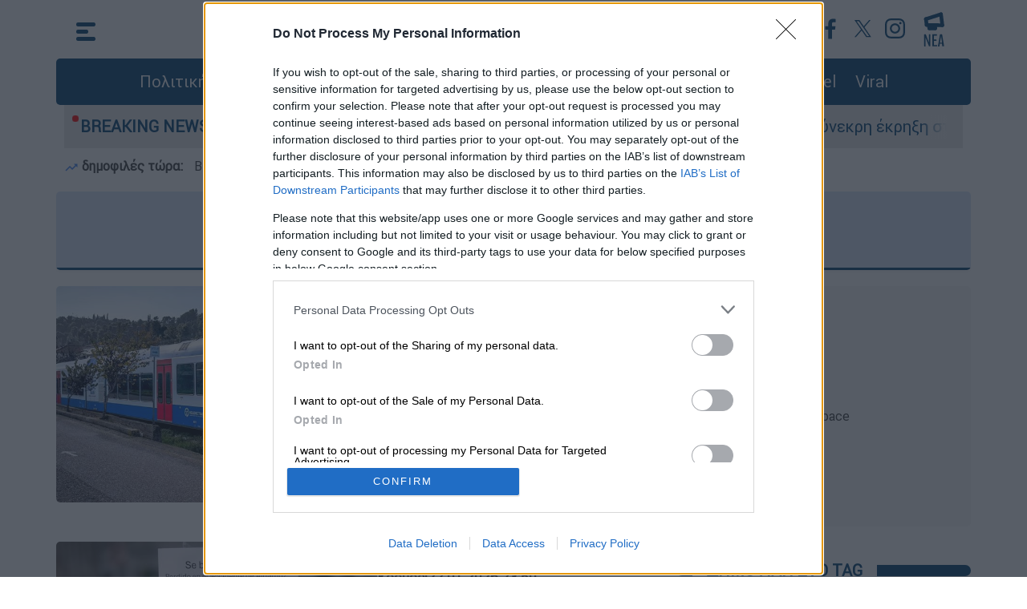

--- FILE ---
content_type: text/html; charset=utf-8
request_url: https://cdn.ethnos.gr/tag/10331/trena
body_size: 17628
content:

<!DOCTYPE html>
<html class="no-js" lang="el">
<head>
    <title>τρένα | Έθνος </title><meta charset="UTF-8" /><meta name="description" content="Τελευταία νεα και ειδήσεις σχετικά με: τρένα" /><meta property="og:title" content="τρένα" /><meta property="og:description" content="Τελευταία νεα και ειδήσεις σχετικά με: τρένα" /><meta property="og:image" content="https://cdn.ethnos.gr/images/placeholder.jpg" /><meta property="og:image:width" content="1920" /><meta property="og:image:height" content="1080" /><meta property="og:type" content="website" /><meta property="og:locale" content="el_GR" /><meta property="og:site_name" content="ΕΘΝΟΣ" /><meta name="twitter:title" content="τρένα" /><meta name="twitter:description" content="Τελευταία νεα και ειδήσεις σχετικά με: τρένα" /><meta name="twitter:image" content="https://cdn.ethnos.gr/images/placeholder.jpg" /><meta name="twitter:card" content="summary_large_image" /><link rel="canonical" href="https://www.ethnos.gr/tag/10331/trena" />


    <meta name="robots" content="noindex">

<meta http-equiv="x-ua-compatible" content="ie=edge" />
<meta name="viewport" content="width=device-width, initial-scale=1.0" />
<meta charset="utf-8" />
<meta property="fb:pages" content="399225520203609" />
<meta name="facebook-domain-verification" content="mzd1e8pxx75oa0nmbrjprhb8tm584c" />
<meta http-equiv="Cache-Control" content="no-cache, no-store, must-revalidate" />
<meta http-equiv="Pragma" content="no-cache" />
<meta http-equiv="Expires" content="0" />
<link rel="dns-prefetch" href="https://cdn.ethnos.gr/">
<link rel="preconnect" href="https://cdn.ethnos.gr" crossorigin>
<link rel="preconnect" href="https://cmp.inmobi.com">
<link rel="preconnect" href="https://cdn.onesignal.com">
<link rel="preconnect" href="https://www.googletagmanager.com">
<link rel="preload" href="/css/fonts/Roboto-Regular.woff" as="font" type="font/woff" crossorigin />
<link rel="preload" href="//cdn.ethnos.gr/images/placeholder.jpg" as="image" />
<link rel="preload" href="/css/bootstrap.css?v=7" as="style" />
<link rel="preload" href="/css/style.css?v=7" as="style" />
<link rel="preload" href="/js/jquery.min.js" as="script" />
<link rel="preload" href="/js/custom.js?v=1" as="script" />
<link rel="shortcut icon" href="favicon.ico" />
<link rel="icon" sizes="16x16" href="//cdn.ethnos.gr/images/favicon-16x16.png" />
<link rel="icon" sizes="32x32" href="//cdn.ethnos.gr/images/favicon-32x32.png" />
<link rel="search" type="application/opensearchdescription+xml" href="/opensearch.xml" title="Search Articles on Ethnos.gr">
<link rel="manifest" href="/manifest.json" />
<style>
@font-face {font-family: Roboto; src: url('/css/fonts/Roboto-Regular.woff') format('woff'); font-display: swap;}
@media (min-width: 1400px) {
  .container {
    max-width: 1320px;
  }
}</style>
<link rel="stylesheet" href="/css/bootstrap.css?v=7" />
<link rel="stylesheet" href="/css/style.css?v=7" />
<style>
.latestnews {width:26px; height:43px;}</style>

<script async src="https://securepubads.g.doubleclick.net/tag/js/gpt.js"></script>
<script async src="https://www.googletagmanager.com/gtag/js?id=G-FGKZJ8ZNHP"></script>
<script>
   window.dataLayer = window.dataLayer || [];
   function gtag(){dataLayer.push(arguments);}
   gtag('js', new Date());
   gtag('config', 'G-FGKZJ8ZNHP');
   if (window.location.hostname == 'www.ethnos.gr') {
      function cmp() {
      var host = 'www.ethnos.gr';
      var element = document.createElement('script');
      var firstScript = document.getElementsByTagName('script')[0];
      var url = 'https://cmp.inmobi.com'
        .concat('/choice/', 'xe6c6NKtEWBYG', '/', host, '/choice.js?tag_version=V3');
      var uspTries = 0;
      var uspTriesLimit = 3;
      element.async = true;
      element.type = 'text/javascript';
      element.src = url;
      firstScript.parentNode.insertBefore(element, firstScript);
      function makeStub() {
        var TCF_LOCATOR_NAME = '__tcfapiLocator';
        var queue = [];
        var win = window;
        var cmpFrame;
        function addFrame() {
          var doc = win.document;
          var otherCMP = !!(win.frames[TCF_LOCATOR_NAME]);

          if (!otherCMP) {
            if (doc.body) {
              var iframe = doc.createElement('iframe');

              iframe.style.cssText = 'display:none';
              iframe.name = TCF_LOCATOR_NAME;
              doc.body.appendChild(iframe);
            } else {
              setTimeout(addFrame, 5);
            }
          }
          return !otherCMP;
        }

        function tcfAPIHandler() {
          var gdprApplies;
          var args = arguments;

          if (!args.length) {
            return queue;
          } else if (args[0] === 'setGdprApplies') {
            if (
              args.length > 3 &&
              args[2] === 2 &&
              typeof args[3] === 'boolean'
            ) {
              gdprApplies = args[3];
              if (typeof args[2] === 'function') {
                args[2]('set', true);
              }
            }
          } else if (args[0] === 'ping') {
            var retr = {
              gdprApplies: gdprApplies,
              cmpLoaded: false,
              cmpStatus: 'stub'
            };

            if (typeof args[2] === 'function') {
              args[2](retr);
            }
          } else {
            if(args[0] === 'init' && typeof args[3] === 'object') {
              args[3] = Object.assign(args[3], { tag_version: 'V3' });
            }
            queue.push(args);
          }
        }

        function postMessageEventHandler(event) {
          var msgIsString = typeof event.data === 'string';
          var json = {};

          try {
            if (msgIsString) {
              json = JSON.parse(event.data);
            } else {
              json = event.data;
            }
          } catch (ignore) {}

          var payload = json.__tcfapiCall;

          if (payload) {
            window.__tcfapi(
              payload.command,
              payload.version,
              function(retValue, success) {
                var returnMsg = {
                  __tcfapiReturn: {
                    returnValue: retValue,
                    success: success,
                    callId: payload.callId
                  }
                };
                if (msgIsString) {
                  returnMsg = JSON.stringify(returnMsg);
                }
                if (event && event.source && event.source.postMessage) {
                  event.source.postMessage(returnMsg, '*');
                }
              },
              payload.parameter
            );
          }
        }

        while (win) {
          try {
            if (win.frames[TCF_LOCATOR_NAME]) {
              cmpFrame = win;
              break;
            }
          } catch (ignore) {}

          if (win === window.top) {
            break;
          }
          win = win.parent;
        }
        if (!cmpFrame) {
              addFrame();
              win.__tcfapi = tcfAPIHandler;
              win.addEventListener('message', postMessageEventHandler, false);
          };
        };
        makeStub();
        var uspStubFunction = function() {
        var arg = arguments;
        if (typeof window.__uspapi !== uspStubFunction) {
          setTimeout(function() {
            if (typeof window.__uspapi !== 'undefined') {
              window.__uspapi.apply(window.__uspapi, arg);
            }
          }, 500);
        }
       };
       var checkIfUspIsReady = function() {
        uspTries++;
        if (window.__uspapi === uspStubFunction && uspTries < uspTriesLimit) {
          console.warn('USP is not accessible');
        } else {
          clearInterval(uspInterval);
        }
      };
      if (typeof window.__uspapi === 'undefined') {
        window.__uspapi = uspStubFunction;
        var uspInterval = setInterval(checkIfUspIsReady, 6000);
          };
        };
       cmp();
       initA = function () {
            setTimeout(function () { 
                    var firstAction = true;
                        if (window.__tcfapi) {
                        window.__tcfapi('addEventListener', 2, function (tcData, listenerSuccess) {
                            if (listenerSuccess) {
                                if (tcData.eventStatus === 'useractioncomplete' ||
                                    tcData.eventStatus === 'tcloaded') {
                                    if (firstAction) {
                                        googletag.pubads().refresh();
                                        firstAction = false;
                                    };
                                };
                            };
                        });
                    };
                setTimeout(function () {
                    const scripts = [
                        "//cdn.onesignal.com/sdks/OneSignalSDK.js"
                    ];
                    for (const script of scripts) {
                        const scriptTag = document.createElement("script");
                        scriptTag.src = script;
                        scriptTag.async = 1;
                        document.head.appendChild(scriptTag);
                        console.log('appended: ' + script);
                    };
                    window.OneSignal = window.OneSignal || [];
                    OneSignal.push(function () {
                        OneSignal.init({
                            appId: "f501735a-9dd6-4cb3-a3c9-7aacc864c3d3",
                        });
                    });
                }, 2000);
                }, 1500);
            };
       window.addEventListener("DOMContentLoaded", initA() , true);
   };
</script>

<script type="application/ld+json">{
    "@context":"https://schema.org",
    "@type":"WebSite",
    "url":"https://www.ethnos.gr/",
    "potentialAction": {
    "@type":"SearchAction",
    "target":"https://www.ethnos.gr/search?q={search_term_string}",
    "query-input":"required name=search_term_string"
    }, "@graph": [{
    "@type":"Organization",
    "@id":"https://www.ethnos.gr/#organization",
    "sameAs": [
        "https://www.facebook.com/ethnosonline",
        "https://twitter.com/ethnosgr",
        "https://www.instagram.com/ethnosnewspaper/"
    ],
        "name":"Ethnos",
        "url":"https://www.ethnos.gr/"
    },{
        "@type":"WebSite",
        "@id":"https://www.ethnos.gr/",
        "name":"Ethnos",
        "url":"https://www.ethnos.gr/"
    }
 ]};
</script>
<script data-schema="NewsMediaOrganization" type="application/ld+json">
  {
    "@context":"http://schema.org",
    "@type":"NewsMediaOrganization",
    "name":"ΕΘΝΟΣ",
    "url":"https://www.ethnos.gr",
    "address":[{
      "@type":"PostalAddress",
      "addressCountry":"Greece",
      "addressLocality":"Αττική",
      "addressRegion":"GR",
      "postalCode":"19400",
      "streetAddress":"2ο χλμ Μαρκοπούλου Κορωπί"
    }],
    "contactPoint":[{
      "@type":"ContactPoint",
      "areaServed":"GR",
      "contactType":"customer service",
      "telephone":"+302112122000"
    }],
    "logo": {
      "@type":"ImageObject",
      "url": "https://cdn.ethnos.gr/images/logo.png",
      "height":60,
      "width":260
    }
  }
</script>
<!-- Meta Pixel Code -->
<script>
!function(f,b,e,v,n,t,s)
{if(f.fbq)return;n=f.fbq=function(){n.callMethod?
n.callMethod.apply(n,arguments):n.queue.push(arguments)};
if(!f._fbq)f._fbq=n;n.push=n;n.loaded=!0;n.version='2.0';
n.queue=[];t=b.createElement(e);t.async=!0;
t.src=v;s=b.getElementsByTagName(e)[0];
s.parentNode.insertBefore(t,s)}(window, document,'script',
'https://connect.facebook.net/en_US/fbevents.js');
fbq('init', '501853401650765');
fbq('track', 'PageView');
</script>
<!-- End Meta Pixel Code -->
<style>
#__overlay {
    position:fixed;
    background-color:rgba(0,0,0,.5);
    top:0; left:0;
    width:100%; height:100%;
    z-index:2147483645;
}
.__creative {
    z-index:2147483646;
    position:absolute;
    top:calc(50% - 180px);
    left:calc(50% - 320px);
    max-width:80%;
}
.__creative img {
    width:100%;
    max-width:640px;
}
#efood {
    box-shadow: rgba(0, 0, 0, 0.25) 0px 54px 55px, rgba(0, 0, 0, 0.12) 0px -12px 30px, rgba(0, 0, 0, 0.12) 0px 4px 6px, rgba(0, 0, 0, 0.17) 0px 12px 13px, rgba(0, 0, 0, 0.09) 0px -3px 5px;
}
.__close {
    z-index:2147483647;
    position:absolute;
    top:calc(50% - 160px);
    left:calc(50% + 270px);
    cursor:pointer;
}
.__close img {
    width:30px;
}
@media (max-width: 640px) {
    .__creative {
            top:100px;
            left:0;
            max-width:unset;
            padding:20px;
    }
        .__close { 
            top:30px;
            right:30px;
            left:unset;
    }
}
</style> 
    <script>
    window.googletag = window.googletag || { cmd: [] };
    googletag.cmd.push(function() {
        googletag.defineSlot('/21771721121/ethnos.gr/ros_sidebar_1', [[300, 250], [336, 280], [300, 600]], 'ros_sidebar_1').addService(googletag.pubads());
        googletag.defineSlot('/21771721121/ethnos.gr/prestitial', [1, 1], 'div-gpt-ad-1695307072577-0').addService(googletag.pubads());
        googletag.defineSlot('/21771721121/ethnos.gr/skin', [1, 1], 'div-gpt-ad-1707219282792-0').addService(googletag.pubads());
        googletag.pubads().disableInitialLoad();
        googletag.pubads().enableSingleRequest();
        googletag.pubads().collapseEmptyDivs();
        googletag.enableServices();
    });   
    </script>
</head>
<body>
    


    <div class="container p-0">
        
        <style type="text/css">
            .morningalert {
                padding:10px 10px 0 10px;
                font-weight:bold;
            }
            .morningalert a {
                font-weight:normal;
                color:#3d3d3d;
                padding:0 10px 0 10px;
            }
            @media (max-width: 540.98px) {
                .morningalert a {
                    padding: 0 
                }
                .morningalert a:first-child:before {
                    content: "\a";
                    white-space: pre;
                }
            }
        </style>
        <button type="button" class="scroll-top" aria-label="Go to the top" style="display: none;">&nbsp;</button>
        <header class="header">
           <div class="main-top-header container p-0">
                <div class="header-container p-0">
                    <div class="menu">
                        <div id="js-hamburger">

                    <svg xmlns="http://www.w3.org/2000/svg" width="24" height="23" viewBox="0 0 24 23" class="menu-icon">
                      <g id="Group_62" data-name="Group 62" transform="translate(-28.5 -24.5)">
                        <line id="Line_2A" data-name="Line 2A" x1="19" transform="translate(31 27)" fill="none" stroke="#004071" stroke-linecap="round" stroke-width="5"/>
                        <line id="Line_3A" data-name="Line 3A" x1="10" transform="translate(31 36)" fill="none" stroke="#004071" stroke-linecap="round" stroke-width="5"/>
                        <line id="Line_4A" data-name="Line 4A" x1="19" transform="translate(31 45)" fill="none" stroke="#004071" stroke-linecap="round" stroke-width="5"/>
                      </g>
                    </svg>
                    <svg xmlns="http://www.w3.org/2000/svg" width="25.071" height="25.071" viewBox="0 0 25.071 25.071" class="menu-close">
                      <g id="Group_63" data-name="Group 63" transform="translate(-27.464 -23.464)">
                        <line id="Line_2" data-name="Line 2" x1="18" y1="18" transform="translate(31 27)" fill="none" stroke="#fff" stroke-linecap="round" stroke-width="5"/>
                        <line id="Line_18" data-name="Line 18" x1="18" y1="18" transform="translate(49 27) rotate(90)" fill="none" stroke="#fff" stroke-linecap="round" stroke-width="5"/>
                      </g>
                    </svg>
                 </div>
                        <nav class="container p-0 nav">
                            <div class="menu-left-list col-12">
                                <div class="row">
                                    <div class="col-xl-4 col-lg-4 col-md-12 col-sm-12 col-xs-12">
                                        <ul class="first-level-list list-unstyled">
                                            
                                            <li><a href="/politics">Πολιτική</a></li>
                                            <li>
                                                <span class="submenu-item">
                                                    <a href="/economy" aria-label="Οικονομία">Οικονομία</a>
                                                    <span class="mobile-expander">
                                                        <span class="toggle-icon"></span>
                                                    </span>
                                                </span>
                                                <ul class="second-level-list list-unstyled">
                                                    <li><a href="/market" aria-label="Market">Market</a></li>
                                                </ul>
                                            </li>
                                            <li><a href="/greece" aria-label="Ελλάδα">Ελλάδα</a></li>
                                            <li><a href="/world" aria-label="Κόσμος">Κόσμος</a></li>
                                            <li><a href="/sports" aria-label="Αθλητισμός">Αθλητισμός</a></li>
                                            <li><a href="/opinions" aria-label="Απόψεις">Απόψεις</a></li>
                                            <li><a href="/videos" aria-label="Videos">Videos</a></li>
                                            <li>
                                                <span class="submenu-item">
                                                    <a href="/lifestyle" aria-label="Ψυχαγωγία">Ψυχαγωγία</a>
                                                    <span class="mobile-expander">
                                                        <span class="toggle-icon"></span>
                                                    </span>
                                                </span>
                                                <ul class="second-level-list list-unstyled">
                                                    <li><a href="/tv-media" aria-label="Τηλεόραση">Τηλεόραση</a></li>
                                                </ul>
                                            </li>
                                        </ul>
                                    </div>
                                 <div class="col-xl-4 col-lg-4 col-md-12 col-sm-12 col-xs-12">
                                        <ul class="first-level-list list-unstyled">
                                            <li>
                                                <span class="submenu-item">
                                                    <a href="/foodanddrink" aria-label="Φαγητό & Ποτό">Food & Drink</a>
                                                    <span class="mobile-expander">
                                                        <span class="toggle-icon"></span>
                                                    </span>
                                                </span>
                                                <ul class="second-level-list list-unstyled">
                                                    <li><a href="/syntages" aria-label="Συνταγές">Συνταγές</a></li>
                                                </ul>
                                            </li>
                                            <li><a href="/travel" aria-label="Travel">Travel</a></li>
                                            <li><a href="/health" aria-label="Υγεία">Υγεία</a></li>
                                            <li><a href="/paideia" aria-label="Παιδεία">Παιδεία</a></li>
                                            <li>
                                                <span class="submenu-item">
                                                    <a href="/culture" aria-label="Πολιτισμός">Πολιτισμός</a>
                                                    <span class="mobile-expander">
                                                        <span class="toggle-icon"></span>
                                                    </span>
                                                </span>
                                                <ul class="second-level-list list-unstyled">
                                                    <li><a href="/book" aria-label="Υγεία">Βιβλίο</a></li>
                                                    <li><a href="/theatre" aria-label="Θέατρο">Θέατρο</a></li>
                                                    <li><a href="/music" aria-label="Μουσική">Μουσική</a></li>
                                                    <li><a href="/cinema" aria-label="Cinema">Cinema</a></li>
                                                </ul>
                                            </li>
                                            <li><a href="/weather" aria-label="Ο καιρός">Καιρός</a></li>
                                        </ul>
                                    </div>
                                    <div class="col-xl-4 col-lg-4 col-md-12 col-sm-12 col-xs-12">
                                        <ul class="first-level-list list-unstyled">
                                            <li><a href="/technology" aria-label="Τεχνολογία">Τεχνολογία</a></li>
                                            <li><a href="/auto" aria-label="Auto">Auto</a></li>
                                            <li><a href="/moto" aria-label="Moto">Moto</a></li>
                                            <li><a href="/viral" aria-label="Viral">Viral</a></li>
                                            <li>
                                                <span class="submenu-item">
                                                    <a href="/history" aria-label="Ιστορία">Ιστορία</a>
                                                    <span class="mobile-expander">
                                                        <span class="toggle-icon"></span>
                                                    </span>
                                                </span>
                                                <ul class="second-level-list list-unstyled">
                                                    <li><a href="/todayinhistory" aria-label="Σαν σήμερα">Σαν σήμερα</a></li>
                                                </ul>
                                            </li>
                                            <li><a href="/pet" aria-label="Κατοικίδιο">Κατοικίδιο</a></li>
                                            <li><a href="/fashiondesign" aria-label="Μόδα & Σχέδιο">Fashion & Design</a></li>
                                            <li><a href="/frontpages" aria-label="Πρωτοσέλιδα">Πρωτοσέλιδα</a></li>
                                        </ul>
                                        <div class="menu-search-btn">
                                            <a type="button" class="btn btn-lg btn-secondary" href="/search" aria-label="Αναζήτηση">αναζήτηση άρθρου</a>
                                        </div>
                                    </div>
                                </div>
                                <div class="row menu-social-app-container">
                                    <div class="col-xl-6 col-lg-6 col-md-12 col-sm-12 col-xs-12">
                                        <div class="title">
                                            Ακολουθήστε το Έθνος στα κοινωνικά δίκτυα
                                        </div>
                                        <div class="social-links">
                                            <a href="https://www.youtube.com/channel/UCb0SCTuWPy0Lgr4NBYWzuGQ"  aria-label="Subscribe to our YouTube Channel">
                                                <img src="//cdn.ethnos.gr/images/YT_icon.svg" alt="Subscribe to our YouTube Channel" width="40" height="40" />
                                            </a>
                                            <a href="https://www.facebook.com/ethnosonline"  aria-label="Ethnos on FaceBook">
                                                <img src="//cdn.ethnos.gr/images/fb_icon.svg" alt="Follow us on FaceBook" />
                                            </a>
                                            <a href="https://twitter.com/ethnosgr"  aria-label="Ethnos on X">
                                                <svg xmlns="http://www.w3.org/2000/svg" width="40" height="40" viewBox="0 0 40 40"><defs><style>.z{fill:#fff;}.y{fill:#004071;}</style></defs><g transform="translate(19625 -8861)"><circle class="z" cx="20" cy="20" r="20" transform="translate(-19625 8861)"/><path class="y" d="M12.379,9l7.744-9H18.288L11.564,7.816,6.194,0H0L8.121,11.819,0,21.258H1.835L8.936,13l5.671,8.254H20.8L12.379,9ZM9.866,11.923l-.823-1.177L2.5,1.381H5.315L10.6,8.939l.823,1.177,6.868,9.824H15.47l-5.6-8.016Z" transform="translate(-19615 8870)"/></g></svg>
                                            </a>
                                            <a href="https://www.instagram.com/ethnosnewspaper"  aria-label="Ethnos on Instagram">
                                                <img src="//cdn.ethnos.gr/images/IG_icon.svg" alt="Follow us on Instagram" />
                                            </a>
                                        </div>
                                    </div>
                                    <div class="col-xl-6 col-lg-6 col-md-12 col-sm-12 col-xs-12">
                                        <div class="title">
                                            Κατέβαστε την εφαρμογή του Έθνους για κινητά
                                        </div>
                                        <div class="apps-links">
                                            <a href="https://apps.apple.com/gr/app/%CE%AD%CE%B8%CE%BD%CE%BF%CF%82/id1484970743?l=el"  aria-label="ΕΘΝΟΣ on AppStore">
                                                <img src="//cdn.ethnos.gr/images/Appstore.svg" alt="ΕΘΝΟΣ on AppStore" width="120" height="40" />
                                            </a>
                                            <a href="https://play.google.com/store/apps/details?id=gr.ethnos.app&hl=el&gl=US"  aria-label="ΕΘΝΟΣ on PlayStore">
                                                <img src="//cdn.ethnos.gr/images/GoogleStore.svg" alt="ΕΘΝΟΣ on PlayStore" width="135" height="40" />
                                            </a>
                                        </div>
                                    </div>
                                </div>
                                <div class="row">
                                    <div class="menu-footer-container col-xl-12 col-lg-12 col-md-12 col-sm-12 col-xs-12">
                                        <div>
                                            <a href="/oroi-xrisis"  aria-label="ΟΡΟΙ ΧΡΗΣΗΣ">ΟΡΟΙ ΧΡΗΣΗΣ</a>
                                        </div>
                                        <div>
                                            <a href="/privacy-policy"  aria-label="ΠΡΟΣΩΠΙΚΑ ΔΕΔΟΜΕΝΑ">ΠΡΟΣΩΠΙΚΑ ΔΕΔΟΜΕΝΑ</a>
                                        </div>
                                        <div>
                                            <a href="/cookies-policy"  aria-label="ΠΟΛΙΤΙΚΗ COOKIES">ΠΟΛΙΤΙΚΗ COOKIES</a>
                                        </div>
                                        <div>
                                            <a href="/about-us"  aria-label="ΠΟΙΟΙ ΕΙΜΑΣΤΕ">ΠΟΙΟΙ ΕΙΜΑΣΤΕ</a>
                                        </div>
                                        <div>
                                            <a href="/authors-list"  aria-label="ΑΡΘΟΓΡΑΦΟΙ">ΑΡΘΟΓΡΑΦΟΙ</a>
                                        </div>
                                    </div>
                                </div>
                            </div>
                        </nav>
                    </div>
                    <a class="logo" aria-label="Ethnos.gr - Homepage" href="/" title="ΕΘΝΟΣ - Ειδήσεις από την Ελλάδα και τον κόσμο"></a>
                    <div class="search">
                        <div class="menu2">
                            <div class="header-social-links">
                                <a href="https://www.youtube.com/channel/UCb0SCTuWPy0Lgr4NBYWzuGQ" target="_blank"  aria-label="Our YouTube Channel">
                                    
<svg xmlns="http://www.w3.org/2000/svg" width="40" height="40" viewBox="0 0 40 40">
  <g id="Group_758" data-name="Group 758" transform="translate(-798 -238)">
    <g id="Ellipse_22" data-name="Ellipse 22" transform="translate(798 238)" fill="#fff" stroke="#fff" stroke-width="1">
      <circle cx="20" cy="20" r="20" stroke="none"/>
      <circle cx="20" cy="20" r="19.5" fill="none"/>
    </g>
    <path id="Path_85" data-name="Path 85" d="M32.478,36.75a3.141,3.141,0,0,0-2.21-2.225C28.318,34,20.5,34,20.5,34s-7.818,0-9.767.526a3.141,3.141,0,0,0-2.21,2.225,35.365,35.365,0,0,0,0,12.113,3.141,3.141,0,0,0,2.21,2.225c1.95.526,9.767.526,9.767.526s7.818,0,9.767-.526a3.141,3.141,0,0,0,2.21-2.225,35.365,35.365,0,0,0,0-12.113ZM17.943,46.524V39.09l6.534,3.717Z" transform="translate(797.5 215)" fill="#004071"/>
  </g>
</svg>

                                </a>
                                <a href="https://www.facebook.com/ethnosonline" target="_blank"  aria-label="Ethnos on Facebook">
                                    <svg xmlns="http://www.w3.org/2000/svg" width="40" height="40" viewBox="0 0 40 40">
                                        <g id="Group_759" data-name="Group 759" transform="translate(-259 -674)">
                                            <g id="Ellipse_16" data-name="Ellipse 16" transform="translate(259 674)" fill="#fff" stroke="#fff" stroke-width="1">
                                            <circle cx="20" cy="20" r="20" stroke="none"/>
                                            <circle cx="20" cy="20" r="19.5" fill="none"/>
                                            </g>
                                            <path id="Path_9" data-name="Path 9" d="M66.648,46.789H62.062V35.4H58.22V30.939h3.825V27.666c0-3.8,2.324-5.877,5.728-5.877a31.144,31.144,0,0,1,3.431.176v3.969H68.845c-1.841,0-2.2.878-2.2,2.164v2.841h4.414L70.49,35.4H66.648Z" transform="translate(214.288 659.711)" fill="#004071"/>
                                        </g>
                                    </svg>

                                </a>
                                <a href="https://x.com/ethnosgr" target="_blank"  aria-label="Ethnos on Twitter">
                                   <svg xmlns="http://www.w3.org/2000/svg" width="40" height="40" viewBox="0 0 40 40" fill="#FFF"><g transform="translate(19625 -8861)"><circle class="z" cx="20" cy="20" r="20" transform="translate(-19625 8861)"/><path class="y" d="M12.379,9l7.744-9H18.288L11.564,7.816,6.194,0H0L8.121,11.819,0,21.258H1.835L8.936,13l5.671,8.254H20.8L12.379,9ZM9.866,11.923l-.823-1.177L2.5,1.381H5.315L10.6,8.939l.823,1.177,6.868,9.824H15.47l-5.6-8.016Z" transform="translate(-19615 8870)"/></g></svg>
                                </a>

                                <a href="https://www.instagram.com/ethnosgr/" target="_blank"  aria-label="Ethnos on Instagram">
                                    <svg xmlns="http://www.w3.org/2000/svg" width="40" height="40" viewBox="0 0 40 40">
  <g id="Group_761" data-name="Group 761" transform="translate(-978 -238)">
    <circle id="Ellipse_23" data-name="Ellipse 23" cx="20" cy="20" r="20" transform="translate(978 238)" fill="#fff"/>
    <path id="Path_88" data-name="Path 88" d="M862.046,434.775a9.172,9.172,0,0,1-.581,3.034,6.392,6.392,0,0,1-3.656,3.656,9.172,9.172,0,0,1-3.034.581c-1.333.061-1.759.075-5.154.075s-3.821-.014-5.154-.075a9.172,9.172,0,0,1-3.034-.581,6.392,6.392,0,0,1-3.656-3.656,9.17,9.17,0,0,1-.581-3.034c-.061-1.333-.075-1.759-.075-5.154s.014-3.821.075-5.154a9.17,9.17,0,0,1,.581-3.034,6.392,6.392,0,0,1,3.656-3.656,9.171,9.171,0,0,1,3.034-.581c1.333-.061,1.759-.075,5.154-.075s3.82.014,5.154.075a9.171,9.171,0,0,1,3.034.581,6.392,6.392,0,0,1,3.656,3.656,9.172,9.172,0,0,1,.581,3.034c.061,1.333.075,1.759.075,5.154s-.014,3.821-.075,5.154Zm-2.235-10.212a6.926,6.926,0,0,0-.431-2.325A4.146,4.146,0,0,0,857,419.862a6.926,6.926,0,0,0-2.325-.431c-1.32-.06-1.716-.073-5.059-.073s-3.739.013-5.059.073a6.927,6.927,0,0,0-2.325.431,4.146,4.146,0,0,0-2.376,2.376,6.927,6.927,0,0,0-.431,2.325c-.06,1.32-.073,1.716-.073,5.059s.013,3.739.073,5.059a6.927,6.927,0,0,0,.431,2.325,4.146,4.146,0,0,0,2.376,2.376,6.927,6.927,0,0,0,2.325.431c1.32.06,1.716.073,5.059.073s3.739-.013,5.059-.073A6.927,6.927,0,0,0,857,439.38,4.146,4.146,0,0,0,859.38,437a6.926,6.926,0,0,0,.431-2.325c.06-1.32.073-1.716.073-5.059s-.013-3.739-.073-5.059Zm-10.19,11.474a6.415,6.415,0,1,1,6.415-6.415,6.415,6.415,0,0,1-6.415,6.415Zm0-10.593a4.178,4.178,0,1,0,4.178,4.178,4.178,4.178,0,0,0-4.178-4.178Zm6.661-.986a1.5,1.5,0,1,1,1.5-1.5,1.5,1.5,0,0,1-1.5,1.5Z" transform="translate(148.879 -172.121)" fill="#004071"/>
  </g>
</svg>
                                </a>
                            </div>
                            <div class="news">
                                <a href="/news" aria-label="Τελευταία νέα">
                                    
                                    <svg version="1.1" class="latestnews" xmlns="http://www.w3.org/2000/svg" xmlns:xlink="http://www.w3.org/1999/xlink" x="0px" y="0px"
	 viewBox="0 0 28.2 46.3" style="enable-background:new 0 0 28.2 46.3;" xml:space="preserve">
<style type="text/css">
	.st1{fill:#004071;}
</style>
<g id="Group_778" transform="translate(-366.771 31.579) rotate(-7)">
	<g id="Group_777" transform="translate(342 -11)">
		<path id="Line_2" class="st1" d="M49,47.5c-0.1,0-0.2,0-0.4,0l-21-3c-1.4-0.2-2.3-1.5-2.1-2.8c0.2-1.4,1.5-2.3,2.8-2.1l0,0l21,3
			c1.4,0.2,2.3,1.5,2.1,2.8C51.3,46.6,50.2,47.5,49,47.5z"/>
		<path id="Line_18" class="st1" d="M28,36.5c-1.2,0-2.2-0.9-2.5-2c-0.3-1.4,0.6-2.7,2-2.9l0,0l21-4c1.4-0.3,2.7,0.6,2.9,2l0,0
			c0.3,1.4-0.6,2.7-2,2.9l0,0l-21,4C28.3,36.5,28.2,36.5,28,36.5z"/>
		<path id="Line_51" class="st1" d="M28,44.5c-1.4,0-2.5-1.1-2.5-2.5l0-8c0-1.4,1.1-2.5,2.5-2.5c1.4,0,2.5,1.1,2.5,2.5l0,8
			C30.5,43.4,29.4,44.5,28,44.5z"/>
		<path id="Line_52" class="st1" d="M49,47.5c-1.4,0-2.5-1.1-2.5-2.5l0-15c0-1.4,1.1-2.5,2.5-2.5s2.5,1.1,2.5,2.5l0,15
			C51.5,46.4,50.4,47.5,49,47.5z"/>
		<path id="Line_53" class="st1" d="M31,49.5c-1.4,0-2.5-1.1-2.5-2.5v-3c0-1.4,1.1-2.5,2.5-2.5c1.4,0,2.5,1.1,2.5,2.5v3
			C33.5,48.4,32.4,49.5,31,49.5z"/>
		<path id="Line_54" class="st1" d="M39,50.5c-1.4,0-2.5-1.1-2.5-2.5v-3c0-1.4,1.1-2.5,2.5-2.5c1.4,0,2.5,1.1,2.5,2.5v3
			C41.5,49.4,40.4,50.5,39,50.5z"/>
		<path id="Line_55" class="st1" d="M39,50.5c-0.1,0-0.2,0-0.3,0l-8-1c-1.4-0.2-2.3-1.4-2.2-2.8c0.2-1.4,1.4-2.3,2.8-2.2l0,0l8,1
			c1.4,0.2,2.3,1.4,2.2,2.8C41.3,49.6,40.3,50.5,39,50.5z"/>
	</g>
</g>
<g>
	<path class="st1" d="M1.2,46.3c-0.1,0-0.2,0-0.2-0.1c0-0.1-0.1-0.2-0.1-0.5V30.6C0.9,30.2,1,30,1.2,30h1.7c0.2,0,0.3,0.1,0.4,0.4
		l3.8,10.3c0,0.1,0,0,0.1,0l0-0.1v-10c0-0.4,0.1-0.6,0.3-0.6h1.4c0.2,0,0.3,0.2,0.3,0.6v15.2c0,0.2,0,0.4-0.1,0.4
		c0,0.1-0.1,0.1-0.2,0.1H7.7c-0.1,0-0.2,0-0.2-0.1c-0.1-0.1-0.2-0.2-0.2-0.3L2.9,34.7c0-0.1-0.1,0-0.1,0.1c0,0,0,0,0,0.1v10.9
		c0,0.2,0,0.4-0.1,0.5c0,0.1-0.1,0.1-0.2,0.1H1.2z"/>
	<path class="st1" d="M12.1,46.3c-0.1,0-0.2,0-0.2-0.1c0-0.1-0.1-0.2-0.1-0.4V30.5c0-0.2,0-0.3,0.1-0.4c0-0.1,0.1-0.1,0.2-0.1h6
		c0.1,0,0.1,0,0.1,0c0,0,0.1,0.1,0.1,0.1c0,0.1,0,0.2,0,0.3v0.9c0,0.2,0,0.3-0.1,0.4c0,0.1-0.1,0.1-0.2,0.1h-3.9
		c-0.1,0-0.1,0.1-0.1,0.4v4.6c0,0.1,0,0.1,0,0.2c0,0.1,0.1,0.1,0.1,0.1h3.1c0.2,0,0.3,0.2,0.3,0.5v0.9c0,0.3-0.1,0.5-0.3,0.5h-3.1
		c0,0-0.1,0-0.1,0.1c0,0.1,0,0.2,0,0.2v5.2h4.1c0.1,0,0.1,0,0.2,0c0,0,0.1,0.1,0.1,0.1c0,0.1,0,0.2,0,0.3v0.9c0,0.2,0,0.3-0.1,0.4
		c0,0.1-0.1,0.1-0.2,0.1H12.1z"/>
	<path class="st1" d="M19.8,46.3c-0.1,0-0.2-0.1-0.2-0.3v-0.2c0-0.1,0-0.2,0-0.2l2.6-15c0.1-0.4,0.2-0.6,0.4-0.6h2.3
		c0.2,0,0.3,0.2,0.4,0.6l2.5,15c0,0,0,0.1,0,0.1c0,0.1,0,0.1,0,0.2c0,0,0,0.1,0,0.1c0,0.2-0.1,0.3-0.2,0.3h-1.9
		c-0.2,0-0.3-0.2-0.4-0.5L25,43c0-0.2-0.1-0.3-0.1-0.3h-2.7c-0.1,0-0.1,0.1-0.1,0.3l-0.5,2.9c0,0.2-0.1,0.3-0.1,0.4
		c0,0.1-0.1,0.1-0.2,0.1H19.8z M22.5,41.3h2.3c0.1,0,0.1-0.1,0.1-0.2c0,0,0-0.1,0-0.1l-1.1-8.8c0-0.1,0-0.1,0-0.1c0,0,0,0,0,0.1
		L22.3,41c0,0.1,0,0.1,0,0.1C22.3,41.2,22.4,41.3,22.5,41.3z"/>
</g>
</svg>

                                </a>
                            </div>
                        </div>
                    </div>
                </div>
            </div>
         <div>
                <div class="col-12 menu-container d-none d-lg-block">
                    <ul class="list-inline">
                        <li class="list-inline-item"><a href="/politics" aria-label="Πολιτική">Πολιτική</a></li>
                        <li class="list-inline-item"><a href="/economy" aria-label="Οικονομία">Οικονομία</a></li>
                        <li class="list-inline-item"><a href="/greece" aria-label="Ελλάδα">Ελλάδα</a></li>
                        <li class="list-inline-item"><a href="/world" aria-label="Κόσμος">Κόσμος</a></li>
                        <li class="list-inline-item"><a href="/sports" aria-label="Αθλητισμός">Αθλητισμός</a></li>
                        <li class="list-inline-item"><a href="/lifestyle" aria-label="Ψυχαγωγία">Ψυχαγωγία</a></li>


                        <li class="list-inline-item"><a href="/foodanddrink" aria-label="Food">Food & Drink</a></li>
                        <li class="list-inline-item"><a href="/travel" aria-label="Travel">Travel</a></li>

                        <li class="list-inline-item"><a href="/viral" aria-label="Viral">Viral</a></li>

                       
                    </ul>
                </div>
            </div>
            <div>
                <div class="col-12 breaking-news-container">
                    <span class="title text-nowrap">BREAKING NEWS:
                    </span>
                    <span class="text">
                    <div class="ticker-wrap"><div class="ticker"><a class="ticker__item" href="/greece/article/396045/ergostasiobiolantapoystrefontaioiereynesgiathnpolynekrhekrhxhtideixnoynoidexamenesygraerioy">Πού στρέφονται οι έρευνες για την πολύνεκρη έκρηξη στο εργοστάσιο «Βιολάντα» - Τι δείχνουν οι δεξαμενές υγραερίου</a><a class="ticker__item" href="/weather/article/396041/maroysakhspoythaxtyphsoynoikataigidestisepomenesorespotethaertheineakakokairia">Πού θα χτυπήσουν οι καταιγίδες τις επόμενες ώρες και πότε θα έρθει νέα κακοκαιρία - Η πρόγνωση Μαρουσάκη</a><a class="ticker__item" href="/sports/article/396034/istorikhmeragiatonpaokepesanypografesmetaxypaekaiasgiathneatoympa">Ιστορική μέρα για τον ΠΑΟΚ: Έπεσαν υπογραφές μεταξύ ΠΑΕ και ΑΣ για τη Νέα Τούμπα!</a><a class="ticker__item" href="/greece/article/396027/thessalonikhbinteometonagogoydreyshspoyeskasekaitraymatisetesserisergatesthseyath">Βίντεο με τον αγωγό ύδρευσης που έσκασε και τραυμάτισε τέσσερις εργάτες της ΕΥΑΘ</a></div></div>

                    </span>
                </div>
            </div>

            
            <div class="morningalert"><img src="/images/trending_up_18dp.png" /> δημοφιλές τώρα: <a href='/redir/article?aid=396003'>Βιολάντα: Από τον φούρνο της γειτονιάς στα μπισκότα που κατέκτησαν τον κόσμο</a></div>
            

        </header>    
        <main role="main" class="main-container mt-0">

            <div class="category-title-container tagheader">Τελευταία νέα και ειδήσεις σχετικά με:<h1 class="cat-title">ΤΡΕΝΑ</h1></div>


            
            


            <div class="row tag-sidebar-container">
                <div class="exo-sidebar-sticky col-xl-8 col-lg-12 col-md-12 col-sm-12 col-xs-12">
                    <div class="sidebar-inner">
                        <div class="posts-container tag-feeds">
                            <div class="main-content">
                                <div class="single-post-container"><a href="/greece/article/395656/sidhrodromosanazhtoyntaimetragiaisodynamoepipedopyrasfaleiasmetakainoyrgiatrena"><img class="lozad single-image" src="https://cdn.ethnos.gr/images/placeholder.jpg" data-src="//cdn.ethnos.gr/imgHandler/680/98a31c20-8edb-4990-91a4-3c21397217fb.jpg" alt="" /></a><div class="single-wrapper image"><div class="single-category"><a href="/greece">Ελλάδα</a> | <a href="/archive/23-01-2026">23.01.2026 11:30</a></div><a class="single-title" href="/greece/article/395656/sidhrodromosanazhtoyntaimetragiaisodynamoepipedopyrasfaleiasmetakainoyrgiatrena">Σιδηρόδρομος: Αναζητούνται μέτρα για ισοδύναμο επίπεδο πυρασφάλειας με τα καινούργια τρένα</a><a class="single-description" href="/greece/article/395656/sidhrodromosanazhtoyntaimetragiaisodynamoepipedopyrasfaleiasmetakainoyrgiatrena"><p>Οι συγγενείς θυμάτων και οι επιζήσαντες των Τεμπών έκαναν λόγο για «μείζον εθνικό ζήτημα ασφάλειας της μεταφοράς της δημόσιας σιδηροδρομικής συγκοινωνίας»</p></a></div></div><div class="single-post-container"><a href="/World/article/395637/ispaniahsygkinhtikhstigmhpoyentopizetaienasskylosagnooymenosthssidhrodromikhstragodias"><img class="lozad single-image" src="https://cdn.ethnos.gr/images/placeholder.jpg" data-src="//cdn.ethnos.gr/imgHandler/680/1eb624ce-3c95-4faf-a904-46ad805f7386.jpg" alt="" /></a><div class="single-wrapper image"><div class="single-category"><a href="/World">Κόσμος</a> | <a href="/archive/22-01-2026">22.01.2026 23:50</a></div><a class="single-title" href="/World/article/395637/ispaniahsygkinhtikhstigmhpoyentopizetaienasskylosagnooymenosthssidhrodromikhstragodias">Ισπανία: Η συγκινητική στιγμή που εντοπίζεται ένας σκύλος-αγνοούμενος της σιδηροδρομικής τραγωδίας</a><a class="single-description" href="/World/article/395637/ispaniahsygkinhtikhstigmhpoyentopizetaienasskylosagnooymenosthssidhrodromikhstragodias"><p>Μετά από 4 ημέρες ο Μπόρο γύρισε στην οικογένειά του</p></a></div></div><div class="single-post-container"><a href="/greece/article/395377/sidhrodromosokrisimosparagontasgianakerdhtheitostoixhmathsepomenhsmeraspoteerxontaitaneatrena"><img class="lozad single-image" src="https://cdn.ethnos.gr/images/placeholder.jpg" data-src="//cdn.ethnos.gr/imgHandler/680/bbd2a4a9-e77d-47ae-9b11-016b8c5ed3d3.jpg" alt="" /></a><div class="single-wrapper image"><div class="single-category"><a href="/greece">Ελλάδα</a> | <a href="/archive/21-01-2026">21.01.2026 05:40</a></div><a class="single-title" href="/greece/article/395377/sidhrodromosokrisimosparagontasgianakerdhtheitostoixhmathsepomenhsmeraspoteerxontaitaneatrena">Σιδηρόδρομος: Ο κρίσιμος παράγοντας για να κερδηθεί το στοίχημα της επόμενης μέρας - Πότε έρχονται τα νέα τρένα</a><a class="single-description" href="/greece/article/395377/sidhrodromosokrisimosparagontasgianakerdhtheitostoixhmathsepomenhsmeraspoteerxontaitaneatrena"><p>Η συζήτηση για το μέλλον στις ελληνικές ράγες φαίνεται να επιστρέφει σταθερά στη συντήρηση της υποδομής</p></a></div></div><div class="single-post-container"><a href="/greece/article/395252/apokalypshopengiatemphtobinteontokoymentothsaytopsiasstokoyloyripoyodhghsesthmhnyshtonsyggenon"><img class="lozad single-image" src="https://cdn.ethnos.gr/images/placeholder.jpg" data-src="//cdn.ethnos.gr/imgHandler/680/84e1c25f-49c8-42bb-b56c-797becc23a4b.jpg" alt="" /></a><div class="single-wrapper image"><div class="single-category"><a href="/greece">Ελλάδα</a> | <a href="/archive/19-01-2026">19.01.2026 20:09</a><span class="youtube-icon"> </span></div><a class="single-title" href="/greece/article/395252/apokalypshopengiatemphtobinteontokoymentothsaytopsiasstokoyloyripoyodhghsesthmhnyshtonsyggenon">Αποκάλυψη OPEN για Τέμπη: Το βίντεο-ντοκουμέντο της αυτοψίας στο Κουλούρι που οδήγησε στη μήνυση των συγγενών</a><a class="single-description" href="/greece/article/395252/apokalypshopengiatemphtobinteontokoymentothsaytopsiasstokoyloyripoyodhghsesthmhnyshtonsyggenon"><p>Οι Πάνος Ασλανίδης και Θωμάς Καλβουρτζής εξηγούν τα συμπεράσματα που εξάγονται από το βίντεο και τους οδήγησαν στη μηνυτήρια αναφορά</p></a></div></div><div class="single-post-container"><a href="/World/article/395222/sidhrodromikodystyxhmasthnispaniaoiproeidopoihseistonmhxanodhgonprinthntragodiapoydeneisakoysthkan"><img class="lozad single-image" src="https://cdn.ethnos.gr/images/placeholder.jpg" data-src="//cdn.ethnos.gr/imgHandler/680/704ac05e-9a44-403c-ac8e-8bef65cbd8e0.jpg" alt="" /></a><div class="single-wrapper image"><div class="single-category"><a href="/World">Κόσμος</a> | <a href="/archive/19-01-2026">19.01.2026 14:57</a><span class="youtube-icon"> </span></div><a class="single-title" href="/World/article/395222/sidhrodromikodystyxhmasthnispaniaoiproeidopoihseistonmhxanodhgonprinthntragodiapoydeneisakoysthkan">Σιδηροδρομικό δυστύχημα στην Ισπανία: Οι προειδοποιήσεις των μηχανοδηγών πριν την τραγωδία που δεν εισακούστηκαν</a><a class="single-description" href="/World/article/395222/sidhrodromikodystyxhmasthnispaniaoiproeidopoihseistonmhxanodhgonprinthntragodiapoydeneisakoysthkan"><p>Ενημέρωναν «καθημερινά» την εταιρεία για τις ανησυχίες τους, χωρίς ωστόσο να αναληφθεί κάποια δράση, σύμφωνα με όσα υποστηρίζουν</p></a></div></div><div class="single-post-container"><a href="/World/article/395166/ektroxiasthkantrenasthnispaniatoylaxistoneptanekroiarketoitraymaties"><img class="lozad single-image" src="https://cdn.ethnos.gr/images/placeholder.jpg" data-src="//cdn.ethnos.gr/imgHandler/680/ef6b4602-1b2b-440f-889b-4ee54a96fe8d.jpg" alt="" /></a><div class="single-wrapper image"><div class="single-category"><a href="/World">Κόσμος</a> | <a href="/archive/18-01-2026">18.01.2026 22:39</a><span class="youtube-icon"> </span></div><a class="single-title" href="/World/article/395166/ektroxiasthkantrenasthnispaniatoylaxistoneptanekroiarketoitraymaties">Εκτροχιάστηκαν τρένα στην Ισπανία: Τουλάχιστον επτά νεκροί, αρκετοί τραυματίες</a><a class="single-description" href="/World/article/395166/ektroxiasthkantrenasthnispaniatoylaxistoneptanekroiarketoitraymaties"><p>Στα τρένα επέβαιναν πάνω από 300 άνθρωποι </p></a></div></div><div class="single-post-container"><a href="/World/article/393197/xaosstadromologiathseurostarakyroseislogoproblhmatosstotoynelthsmagxhs"><img class="lozad single-image" src="https://cdn.ethnos.gr/images/placeholder.jpg" data-src="//cdn.ethnos.gr/imgHandler/680/c1a881b3-cc66-4d8b-bb8f-84eea1d6ff1c.jpg" alt="" /></a><div class="single-wrapper image"><div class="single-category"><a href="/World">Κόσμος</a> | <a href="/archive/30-12-2025">30.12.2025 16:18</a><span class="youtube-icon"> </span></div><a class="single-title" href="/World/article/393197/xaosstadromologiathseurostarakyroseislogoproblhmatosstotoynelthsmagxhs">Χάος στα δρομολόγια της Eurostar: Ακυρώσεις λόγω προβλήματος στο τούνελ της Μάγχης – Αισιοδοξία για «σταδιακή επανέναρξη»</a><a class="single-description" href="/World/article/393197/xaosstadromologiathseurostarakyroseislogoproblhmatosstotoynelthsmagxhs"><p>Η διακοπή σημειώθηκε σε έναν από τους πιο πολυσύχναστους διεθνείς σιδηροδρομικούς διαδρόμους της Ευρώπης στο αποκορύφωμα της χειμερινής ταξιδιωτικής περιόδου</p></a></div></div><div class="single-post-container"><a href="/greece/article/392739/temphorghplakiagiathneyxethriakartathshellenictrain"><img class="lozad single-image" src="https://cdn.ethnos.gr/images/placeholder.jpg" data-src="//cdn.ethnos.gr/imgHandler/680/580db667-a308-4518-be17-cfc76e864530.jpg" alt="" /></a><div class="single-wrapper image"><div class="single-category"><a href="/greece">Ελλάδα</a> | <a href="/archive/25-12-2025">25.12.2025 16:09</a></div><a class="single-title" href="/greece/article/392739/temphorghplakiagiathneyxethriakartathshellenictrain">«Αρρωστημένη συμπεριφορά»: Οργή Πλακιά για την ευχετήρια κάρτα της Hellenic Train</a><a class="single-description" href="/greece/article/392739/temphorghplakiagiathneyxethriakartathshellenictrain"><p>«Έτσι όπως είναι ακόμα τα τρένα το πιο πιθανό θα ήταν να βρεθούμε εμείς δίπλα στους αγαπημένους μας παρά όλοι εσείς»</p></a></div></div><div class="single-post-container"><a href="/greece/article/392101/temphxekinashmerasthlarisahdikhgiataxamenabinteo"><img class="lozad single-image" src="https://cdn.ethnos.gr/images/placeholder.jpg" data-src="//cdn.ethnos.gr/imgHandler/680/886f35ee-0749-42bd-b913-9c7d0159b6ad.jpg" alt="" /></a><div class="single-wrapper image"><div class="single-category"><a href="/greece">Ελλάδα</a> | <a href="/archive/19-12-2025">19.12.2025 09:04</a></div><a class="single-title" href="/greece/article/392101/temphxekinashmerasthlarisahdikhgiataxamenabinteo">Ξεκινά σήμερα στη Λάρισα η δίκη για τα «χαμένα» βίντεο στα Τέμπη</a><a class="single-description" href="/greece/article/392101/temphxekinashmerasthlarisahdikhgiataxamenabinteo"><p>Ποιοι κάθονται στο εδώλιο ως κατηγορούμενοι</p></a></div></div><div class="single-post-container"><a href="/World/article/388722/tsexiasygkroysthkanepibatikatrenatoylaxiston45traymaties"><img class="lozad single-image" src="https://cdn.ethnos.gr/images/placeholder.jpg" data-src="//cdn.ethnos.gr/imgHandler/680/20744514-8e39-431f-a4a7-01c136aeb0f9.jpg" alt="" /></a><div class="single-wrapper image"><div class="single-category"><a href="/World">Κόσμος</a> | <a href="/archive/20-11-2025">20.11.2025 11:14</a></div><a class="single-title" href="/World/article/388722/tsexiasygkroysthkanepibatikatrenatoylaxiston45traymaties">Σύγκρουση επιβατικών τρένων στην Τσεχία - Τουλάχιστον 45 τραυματίες</a><a class="single-description" href="/World/article/388722/tsexiasygkroysthkanepibatikatrenatoylaxiston45traymaties"><p>Πέντε άνθρωποι νοσηλεύονται με σοβαρά τραύματα</p></a></div></div><div id="post-tag-loader"><div class="spinner-grow text-primary" role="status"><span class="sr-only">Loading...</span></div></div><div class="read-more-posts"><button type="button" class="btn btn-lg btn-primary" onclick="tagPostsLoadMore('10331')">
        περισσότερα άρθρα
      </button></div>

                                
                            </div>
                        </div>
                        <div class="tags-container"><span class="title">ΑΛΛΑ #TAGS</span><ul class="list-inline tags-list"><li class="list-inline-item"><a href="/tag/27854/eidhseistora">ειδήσεις τώρα</a></li><li class="list-inline-item"><a href="/tag/1487/sidhrodromos">σιδηρόδρομος</a></li><li class="list-inline-item"><a href="/tag/28507/hellenictrain">Hellenic Train</a></li><li class="list-inline-item"><a href="/tag/4421/ose">ΟΣΕ</a></li><li class="list-inline-item"><a href="/tag/1035/apergia">απεργία</a></li><li class="list-inline-item"><a href="/tag/3049/temph">Τέμπη</a></li><li class="list-inline-item"><a href="/tag/377/ispania">Ισπανία</a></li></ul></div>

                    </div>
                </div>

                

                <div class="exo-content-wrap col-xl-4 col-lg-12 col-md-12 col-sm-12 col-xs-12">
                    
                    <div class="adv-section mb-5"> <div id="ros_sidebar_1" data-ocm-ad></div></div>
                    <div class="col-xl-12 col-lg-12 col-md-12 col-sm-12 col-xs-12 p-0"><div class="section-header"><h3>ΔΗΜΟΦΙΛΗ ΣΤΟ TAG</h3></div><div class="main-content popular-posts"><div class="single-post-container mb-3 top1"><a href="/greece/article/395656/sidhrodromosanazhtoyntaimetragiaisodynamoepipedopyrasfaleiasmetakainoyrgiatrena"><img class="lozad single-image" src="https://cdn.ethnos.gr/images/placeholder.jpg" data-src="//cdn.ethnos.gr/imgHandler/427/98a31c20-8edb-4990-91a4-3c21397217fb.jpg" alt="" /></a><div class="popular-wrapper"><div class="single-number big">
                01
              </div><div class="single-wrapper image"><div class="single-category"><a href="/greece">Ελλάδα</a> | <a href="/archive/23-01-2026">23.01.2026 11:30</a></div><a class="single-title" href="/greece/article/395656/sidhrodromosanazhtoyntaimetragiaisodynamoepipedopyrasfaleiasmetakainoyrgiatrena">Σιδηρόδρομος: Αναζητούνται μέτρα για ισοδύναμο επίπεδο πυρασφάλειας με τα καινούργια τρένα</a></div></div></div><div class="single-post-container mb-3"><div class="popular-wrapper"><div class="single-number">
                02</div><div class="single-wrapper"><div class="single-category"><a href="World">Κόσμος</a> | <a href="/archive/05-06-2022">05.06.2022 20:32</a><span class="youtube-icon"> </span></div><a class="single-title" href="/World/article/210202/piogrhgoroipiokatharoipiooikologikoipoioeinaitomellontonpagkosmionsidhrodromon">Πιο γρήγοροι, πιο καθαροί, πιο οικολογικοί - Ποιο είναι το μέλλον των παγκόσμιων σιδηροδρόμων</a></div></div></div><div class="single-post-container mb-3"><div class="popular-wrapper"><div class="single-number">
                03</div><div class="single-wrapper"><div class="single-category"><a href="greece">Ελλάδα</a> | <a href="/archive/01-03-2023">01.03.2023 12:07</a><span class="youtube-icon"> </span></div><a class="single-title" href="/greece/article/249061/amorfhmazakatoapotodeyterobagonitoprotokaitotritotileeioperifereiarxhsthessaliasgiatopolynekrodystyxhma">«Άμορφη μάζα κάτω από το δεύτερο βαγόνι, το πρώτο και το τρίτο» - Τι λέει ο περιφερειάρχης Θεσσαλίας για όσα συνέβησαν</a></div></div></div><div class="single-post-container mb-3"><div class="popular-wrapper"><div class="single-number">
                04</div><div class="single-wrapper"><div class="single-category"><a href="greece">Ελλάδα</a> | <a href="/archive/18-10-2023">18.10.2023 06:45</a><span class="youtube-icon"> </span></div><a class="single-title" href="/greece/article/284684/ypoyrgeiometaforonproskatedafishthsgefyrassthbarympomphkaikataskeyhdiodionerxontaiallagesstonkok">Υπουργείο Μεταφορών: Προς κατεδάφιση της γέφυρας στη Βαρυμπόμπη και κατασκευή διοδίων - Έρχονται αλλαγές στον ΚΟΚ</a></div></div></div><div class="single-post-container mb-3"><div class="popular-wrapper"><div class="single-number">
                05</div><div class="single-wrapper"><div class="single-category"><a href="greece">Ελλάδα</a> | <a href="/archive/21-02-2025">21.02.2025 18:52</a><span class="youtube-icon"> </span></div><a class="single-title" href="/greece/article/355432/apergia28hsfebroyarioykathhlomenaaeroplanaploiatrenakaianamonhgiatammmpoioisymmetexoyn">Απεργία 28ης Φεβρουαρίου: Καθηλωμένα αεροπλάνα, πλοία, και τρένα - Διαδραστικός χάρτης με τις συγκεντρώσεις σε όλο τον κόσμο για τα Τέμπη</a></div></div></div></div></div>

                    <div class="side-popular-videos mt-5 popular" id="popularvideo"><div class="section-header"><h3>POPULAR VIDEOS</h3></div><div class="main-content"><div class="single-post-container video-post mb-4"><a href="/watch/261552/koryfonetaihentashstonpersikokolpo"><img class="lozad single-image" src="//cdn.ethnos.gr/images/placeholder.jpg" data-src="//s.tvopen.gr/imgHandler/427/c9f38c21-c902-4244-be6e-2d93e9b4627b.jpg" alt="Κορυφώνεται η ένταση στον Περσικό Κόλπο" width="427" height="240" /></a><div class="single-wrapper image"><div class="single-category"><a href="/videos/157/apospasmatameshmerianoydeltioy">ΑΠΟΣΠΑΣΜΑΤΑ...</a> | <a href="/videosarchive/26-01-2026">26.01.2026 14:04</a></div><a class="single-title" href="/watch/261552/koryfonetaihentashstonpersikokolpo">Κορυφώνεται η ένταση στον Περσικό Κόλπο</a></div></div><div class="single-post-container video-post mb-4"><a href="/watch/261554/meshmerianodeltioeidhseon262f012f26"><img class="lozad single-image" src="//cdn.ethnos.gr/images/placeholder.jpg" data-src="//s.tvopen.gr/imgHandler/427/a397b436-c4e5-46c8-89ef-2c99b7392220.jpg" alt="Μεσημεριανό δελτίο ειδήσεων 26/01/26" width="427" height="240" /></a><div class="single-wrapper image"><div class="single-category"><a href="/videos/148/meshmerianodeltio">Μεσημεριανό...</a> | <a href="/videosarchive/26-01-2026">26.01.2026 13:58</a></div><a class="single-title" href="/watch/261554/meshmerianodeltioeidhseon262f012f26">Μεσημεριανό δελτίο ειδήσεων 26/01/26</a></div></div><div class="single-post-container video-post mb-4"><a href="/watch/261559/diadhloseissthnminesotakaiseallesamerikanikespoliteies"><img class="lozad single-image" src="//cdn.ethnos.gr/images/placeholder.jpg" data-src="//s.tvopen.gr/imgHandler/427/9f18e92d-85a9-4404-b1f1-b884ec5384d7.jpg" alt="Διαδηλώσεις στην Μινεσότα και σε άλλες Αμερικάνικες πολιτείες" width="427" height="240" /></a><div class="single-wrapper image"><div class="single-category"><a href="/videos/157/apospasmatameshmerianoydeltioy">ΑΠΟΣΠΑΣΜΑΤΑ...</a> | <a href="/videosarchive/26-01-2026">26.01.2026 14:22</a></div><a class="single-title" href="/watch/261559/diadhloseissthnminesotakaiseallesamerikanikespoliteies">Διαδηλώσεις στην Μινεσότα και σε άλλες Αμερικάνικες πολιτείες</a></div></div><div class="single-post-container video-post mb-4"><a href="/watch/261536/oraellados262f012f26"><img class="lozad single-image" src="//cdn.ethnos.gr/images/placeholder.jpg" data-src="//s.tvopen.gr/imgHandler/427/7ca71c09-90e3-49d7-8c28-0ee7f85e45ea.jpg" alt="Ώρα Ελλάδος 26/01/26" width="427" height="240" /></a><div class="single-wrapper image"><div class="single-category"><a href="/videos/131/oraellados700">Ώρα Ελλάδος...</a> | <a href="/videosarchive/26-01-2026">26.01.2026 09:44</a></div><a class="single-title" href="/watch/261536/oraellados262f012f26">Ώρα Ελλάδος 26/01/26</a></div></div><div class="single-post-container video-post mb-4"><a href="/watch/261546/trikalasygklonizoynoimartyriesapothnpyrkagiastoergostasiobiolanta"><img class="lozad single-image" src="//cdn.ethnos.gr/images/placeholder.jpg" data-src="//s.tvopen.gr/imgHandler/427/dc6717d9-d4ed-4deb-92e2-5198158679a2.jpg" alt="Τρίκαλα: Συγκλονίζουν οι μαρτυρίες από την πυρκαγιά στο εργοστάσιο «Βιολάντα»" width="427" height="240" /></a><div class="single-wrapper image"><div class="single-category"><a href="/videos/157/apospasmatameshmerianoydeltioy">ΑΠΟΣΠΑΣΜΑΤΑ...</a> | <a href="/videosarchive/26-01-2026">26.01.2026 13:26</a></div><a class="single-title" href="/watch/261546/trikalasygklonizoynoimartyriesapothnpyrkagiastoergostasiobiolanta">Τρίκαλα: Συγκλονίζουν οι μαρτυρίες από την πυρκαγιά στο εργοστάσιο «Βιολάντα»</a></div></div></div></div>

                   
                </div>
            </div>
            <div class="row mt-2 carousel-main-container"><div class="col-xl-12 col-lg-12 col-md-12 col-sm-12 col-xs-12"><div class="didyouread-container"><div class="section-header"><h3>ΑΥΤΟ ΤΟ ΔΙΑΒΑΣΕΣ;</h3></div><div class="main-content"><div class="owl-simple-carousel owl-carousel owl-theme"><div class="item single-post-container"><a href="/World/article/395864/analyshtodogmanomoskaitaxhtoytrampskotoneikaidhmioyrgeixaos"><img class="lozad feature-image img-fluid" src="//cdn.ethnos.gr/images/placeholder.jpg" data-src="//cdn.ethnos.gr/imgHandler/430/53d55e78-f4a9-494f-9fef-b868aa7d60bf.jpg" alt="" width="429" height="290" /></a><div class="single-label cat8">Έφη Κουτσοκώστα</div><div class="single-wrapper image"><div class="single-category"><a href="World">Κόσμος</a> ┋ <a href="/archive/25-01-2026">25.01.2026 07:25</a></div><a class="single-title" href="/World/article/395864/analyshtodogmanomoskaitaxhtoytrampskotoneikaidhmioyrgeixaos">Ανάλυση: Το δόγμα "νόμος και τάξη" του Τραμπ σκοτώνει και δημιουργεί χάος
</a></div></div><div class="item single-post-container"><a href="/Politics/article/395941/neaaristerastrofhstaaristerarhxhmetontsiprakaiapofyghthsdiaspashs"><img class="lozad feature-image img-fluid" src="//cdn.ethnos.gr/images/placeholder.jpg" data-src="//cdn.ethnos.gr/imgHandler/430/37745d82-833c-4214-816b-104c2e681a0e.jpg" alt="" width="429" height="290" /></a><div class="single-label cat8">Νίκος Σβέρκος</div><div class="single-wrapper image"><div class="single-category"><a href="Politics">Πολιτική</a> ┋ <a href="/archive/26-01-2026">26.01.2026 05:21</a></div><a class="single-title" href="/Politics/article/395941/neaaristerastrofhstaaristerarhxhmetontsiprakaiapofyghthsdiaspashs">Νέα Αριστερά: Στροφή στα αριστερά, ρήξη με τον Τσίπρα και αποφυγή της διάσπασης</a></div></div><div class="item single-post-container"><a href="/health/article/395944/griphoipioepikindynesmeresgiametadoshsynexizoynnapnigontaitanosokomeia"><img class="lozad feature-image img-fluid" src="//cdn.ethnos.gr/images/placeholder.jpg" data-src="//cdn.ethnos.gr/imgHandler/430/445246bc-dfe4-49d4-ba45-c60b99b29a57.jpg" alt="" width="429" height="290" /></a><div class="single-label cat8">Δήμητρα Ευθυμιάδου</div><div class="single-wrapper image"><div class="single-category"><a href="health">Υγεία</a> ┋ <a href="/archive/26-01-2026">26.01.2026 05:44</a></div><a class="single-title" href="/health/article/395944/griphoipioepikindynesmeresgiametadoshsynexizoynnapnigontaitanosokomeia">Γρίπη: Οι πιο επικίνδυνες μέρες για μετάδοση - Συνεχίζουν να πνίγονται τα νοσοκομεία</a></div></div><div class="item single-post-container"><a href="/World/article/395742/eyrophkaihpasetroxiasygkroyshsposopithanheinaihdialyshtoynato"><img class="lozad feature-image img-fluid" src="//cdn.ethnos.gr/images/placeholder.jpg" data-src="//cdn.ethnos.gr/imgHandler/430/e2f5d1d0-30ce-4e4a-9c5d-143e713a9579.jpg" alt="" width="429" height="290" /></a><div class="single-label cat8">Ρωμανός Κοντογιαννίδης</div><div class="single-wrapper image"><div class="single-category"><a href="World">Κόσμος</a> ┋ <a href="/archive/24-01-2026">24.01.2026 06:50</a></div><a class="single-title" href="/World/article/395742/eyrophkaihpasetroxiasygkroyshsposopithanheinaihdialyshtoynato">Ευρώπη και ΗΠΑ σε τροχιά σύγκρουσης: Πόσο πιθανή είναι η διάλυση του ΝΑΤΟ;</a></div></div><div class="item single-post-container"><a href="/greece/article/395745/eyrobarometrogiametaforessthnelladaypshlhforologiaperiorismenesypodomeskaisidhrodromikoadiexodo"><img class="lozad feature-image img-fluid" src="//cdn.ethnos.gr/images/placeholder.jpg" data-src="//cdn.ethnos.gr/imgHandler/430/532c55d5-839d-4af3-b19b-3a09b9310675.jpg" alt="" width="429" height="290" /></a><div class="single-label cat8">Μαρία Λιλιοπούλου</div><div class="single-wrapper image"><div class="single-category"><a href="greece">Ελλάδα</a> ┋ <a href="/archive/24-01-2026">24.01.2026 06:40</a></div><a class="single-title" href="/greece/article/395745/eyrobarometrogiametaforessthnelladaypshlhforologiaperiorismenesypodomeskaisidhrodromikoadiexodo">Ευρωβαρόμετρο για μεταφορές στην Ελλάδα: Υψηλή φορολογία, περιορισμένες υποδομές και σιδηροδρομικό αδιέξοδο </a></div></div><div class="item single-post-container"><a href="/health/article/395779/tamelanashmeiastanosokomeiasitishelleipseisnoshleytonkaiepikoinoniaasthenongiatrontiedeixehteleytaiaaxiologhsh"><img class="lozad feature-image img-fluid" src="//cdn.ethnos.gr/images/placeholder.jpg" data-src="//cdn.ethnos.gr/imgHandler/430/73432328-2e9a-4336-bf1b-5efa1b08f4b3.jpg" alt="" width="429" height="290" /></a><div class="single-label cat8">Δήμητρα Ευθυμιάδου</div><div class="single-wrapper image"><div class="single-category"><a href="health">Υγεία</a> ┋ <a href="/archive/24-01-2026">24.01.2026 07:38</a></div><a class="single-title" href="/health/article/395779/tamelanashmeiastanosokomeiasitishelleipseisnoshleytonkaiepikoinoniaasthenongiatrontiedeixehteleytaiaaxiologhsh">Τα μελανά σημεία στα νοσοκομεία: Σίτιση, ελλείψεις νοσηλευτών και επικοινωνία ασθενών γιατρών - Τι έδειξε η τελευταία αξιολόγηση</a></div></div></div></div></div></div></div>

        </main>
    </div>
    
    <script>
    googletag.cmd.push(function () {
        googletag.display('ros_sidebar_1');
    });
    </script>

    <div id='div-gpt-ad-1695307072577-0'>
    <script>
        googletag.cmd.push(function() { googletag.display('div-gpt-ad-1695307072577-0'); });
    </script>
    </div>
    <div id='div-gpt-ad-1707219282792-0'>
    <script>
        googletag.cmd.push(function() { googletag.display('div-gpt-ad-1707219282792-0'); });
    </script>
    </div>

    
<link rel="stylesheet" href="/css/jquery.fancybox.min.css" />
<link rel="stylesheet" href="/css/exo.css" />
<style>
#sidesticky {position:fixed; top:10%; left:-500px; cursor:pointer;z-index:2147483647; transition:all 500ms; box-shadow: rgba(100, 100, 111, 0.2) 0px 7px 29px 0px;}
#sidesticky:after {position:absolute; top:calc(50% - 40px); right:-20px; background-color:#990000; width:20px; height:80px; content:""; border-top-right-radius:10px; border-bottom-right-radius:10px; background-image:url('/images/left-arrow.png'); background-position:center center; background-repeat:no-repeat}
.leftskin, .rightskin {position: fixed; display:block !important; left: -150px;top: 0;max-width: 300px;height: 1080px;z-index: 1001;}
.rightskin {left: unset; right: -150px;}
@media (max-width: 1649px) {.leftskin, .rightskin {display:none !important}}
</style>
<script src="/js/jquery.min.js"></script>
<script defer="defer" src="/js/bootstrap.min.js"></script>
<script defer="defer" src="/js/exo-sidebar.js"></script>
<script defer="defer" src="/js/lozad.min.js"></script>
<script src="/js/custom.js?v=1"></script>

<script>
    if (window.location.hostname != 'www.ethnos.gr') {
        top.location.replace('https://www.ethnos.gr' + window.location.pathname);
    };
</script>
<div id="sidesticky"></div>
<div id="skin"></div>

<script>

    googletag.cmd.push(function () {
            if (window.innerWidth > 800) {
                googletag.defineSlot('/21771721121/ethnos.gr/sidesticky', [[300, 250], [336, 280], [300, 600]], 'sidesticky').addService(googletag.pubads());
                googletag.display('sidesticky');

                googletag.setConfig({
                targeting: {
                    category: getFirstPathSegment(),
                },
                    singleRequest: true,
                });

            };
            const sidesticky = document.getElementById('sidesticky');
            googletag.pubads().addEventListener('slotOnload', function (event) {
                console.log(event.slot.getSlotElementId() + '===============');
                if (event.slot.getSlotElementId() === 'sidesticky') {
                    if (window.innerWidth > 800) {
                        sidesticky.style.left = 0;
                        setTimeout(function () {
                            sidesticky.style.left = '-500px';
                        }, 15000);
                        sidesticky.onclick = function () {
                            this.style.left = '-500px'
                        };
                    }
                };
         });
    });
</script>
<!-- Cached by OPEN Digital Group CMS on: 26-01-26 20:12:50 -->
    <link rel="stylesheet" href="/css/owl.carousel.min.css" />
    <link rel="stylesheet" href="/css/owl.theme.default.min.css" />            
    <script defer="defer" src="/js/owl.carousel.min.js"></script>
    <script defer="defer" src="/js/jquery.fancybox.min.js"></script>
<script defer src="https://static.cloudflareinsights.com/beacon.min.js/vcd15cbe7772f49c399c6a5babf22c1241717689176015" integrity="sha512-ZpsOmlRQV6y907TI0dKBHq9Md29nnaEIPlkf84rnaERnq6zvWvPUqr2ft8M1aS28oN72PdrCzSjY4U6VaAw1EQ==" data-cf-beacon='{"version":"2024.11.0","token":"0bf01c69c7b54818838fe7a5a018e4f1","server_timing":{"name":{"cfCacheStatus":true,"cfEdge":true,"cfExtPri":true,"cfL4":true,"cfOrigin":true,"cfSpeedBrain":true},"location_startswith":null}}' crossorigin="anonymous"></script>
</body>
</html>

--- FILE ---
content_type: text/html; charset=utf-8
request_url: https://www.ethnos.gr/tag/10331/trena
body_size: 16217
content:
<!DOCTYPE html><html class="no-js" lang="el"><head><title>τρένα | Έθνος </title><meta charset="UTF-8" /><meta name="description" content="Τελευταία νεα και ειδήσεις σχετικά με: τρένα" /><meta property="og:title" content="τρένα" /><meta property="og:description" content="Τελευταία νεα και ειδήσεις σχετικά με: τρένα" /><meta property="og:image" content="https://cdn.ethnos.gr/images/placeholder.jpg" /><meta property="og:image:width" content="1920" /><meta property="og:image:height" content="1080" /><meta property="og:type" content="website" /><meta property="og:locale" content="el_GR" /><meta property="og:site_name" content="ΕΘΝΟΣ" /><meta name="twitter:title" content="τρένα" /><meta name="twitter:description" content="Τελευταία νεα και ειδήσεις σχετικά με: τρένα" /><meta name="twitter:image" content="https://cdn.ethnos.gr/images/placeholder.jpg" /><meta name="twitter:card" content="summary_large_image" /><link rel="canonical" href="https://www.ethnos.gr/tag/10331/trena" /><meta http-equiv="x-ua-compatible" content="ie=edge" /><meta name="viewport" content="width=device-width, initial-scale=1.0" /><meta charset="utf-8" /><meta property="fb:pages" content="399225520203609" /><meta name="facebook-domain-verification" content="mzd1e8pxx75oa0nmbrjprhb8tm584c" /><meta http-equiv="Cache-Control" content="no-cache, no-store, must-revalidate" /><meta http-equiv="Pragma" content="no-cache" /><meta http-equiv="Expires" content="0" /><link rel="dns-prefetch" href="https://cdn.ethnos.gr/"><link rel="preconnect" href="https://cdn.ethnos.gr" crossorigin><link rel="preconnect" href="https://cmp.inmobi.com"><link rel="preconnect" href="https://cdn.onesignal.com"><link rel="preconnect" href="https://www.googletagmanager.com"><link rel="preload" href="/css/fonts/Roboto-Regular.woff" as="font" type="font/woff" crossorigin /><link rel="preload" href="//cdn.ethnos.gr/images/placeholder.jpg" as="image" /><link rel="preload" href="/css/bootstrap.css?v=7" as="style" /><link rel="preload" href="/css/style.css?v=7" as="style" /><link rel="preload" href="/js/jquery.min.js" as="script" /><link rel="preload" href="/js/custom.js?v=1" as="script" /><link rel="shortcut icon" href="favicon.ico" /><link rel="icon" sizes="16x16" href="//cdn.ethnos.gr/images/favicon-16x16.png" /><link rel="icon" sizes="32x32" href="//cdn.ethnos.gr/images/favicon-32x32.png" /><link rel="search" type="application/opensearchdescription+xml" href="/opensearch.xml" title="Search Articles on Ethnos.gr"><link rel="manifest" href="/manifest.json" /><style>@font-face {font-family: Roboto; src: url('/css/fonts/Roboto-Regular.woff') format('woff'); font-display: swap;}@media (min-width: 1400px) {.container {max-width: 1320px;}}</style><link rel="stylesheet" href="/css/bootstrap.css?v=7" /><link rel="stylesheet" href="/css/style.css?v=7" /><style>.latestnews {width:26px; height:43px;}</style><script async src="https://securepubads.g.doubleclick.net/tag/js/gpt.js"></script><script async src="https://www.googletagmanager.com/gtag/js?id=G-FGKZJ8ZNHP"></script><script>window.dataLayer = window.dataLayer || [];function gtag(){dataLayer.push(arguments);}gtag('js', new Date());gtag('config', 'G-FGKZJ8ZNHP');if (window.location.hostname == 'www.ethnos.gr') {function cmp() {var host = 'www.ethnos.gr';var element = document.createElement('script');var firstScript = document.getElementsByTagName('script')[0];var url = 'https://cmp.inmobi.com'.concat('/choice/', 'xe6c6NKtEWBYG', '/', host, '/choice.js?tag_version=V3');var uspTries = 0;var uspTriesLimit = 3;element.async = true;element.type = 'text/javascript';element.src = url;firstScript.parentNode.insertBefore(element, firstScript);function makeStub() {var TCF_LOCATOR_NAME = '__tcfapiLocator';var queue = [];var win = window;var cmpFrame;function addFrame() {var doc = win.document;var otherCMP = !!(win.frames[TCF_LOCATOR_NAME]);if (!otherCMP) {if (doc.body) {var iframe = doc.createElement('iframe');iframe.style.cssText = 'display:none';iframe.name = TCF_LOCATOR_NAME;doc.body.appendChild(iframe);} else {setTimeout(addFrame, 5);}}return !otherCMP;}function tcfAPIHandler() {var gdprApplies;var args = arguments;if (!args.length) {return queue;} else if (args[0] === 'setGdprApplies') {if (args.length > 3 &&args[2] === 2 &&typeof args[3] === 'boolean') {gdprApplies = args[3];if (typeof args[2] === 'function') {args[2]('set', true);}}} else if (args[0] === 'ping') {var retr = {gdprApplies: gdprApplies,cmpLoaded: false,cmpStatus: 'stub'};if (typeof args[2] === 'function') {args[2](retr);}} else {if(args[0] === 'init' && typeof args[3] === 'object') {args[3] = Object.assign(args[3], { tag_version: 'V3' });}queue.push(args);}}function postMessageEventHandler(event) {var msgIsString = typeof event.data === 'string';var json = {};try {if (msgIsString) {json = JSON.parse(event.data);} else {json = event.data;}} catch (ignore) {}var payload = json.__tcfapiCall;if (payload) {window.__tcfapi(payload.command,payload.version,function(retValue, success) {var returnMsg = {__tcfapiReturn: {returnValue: retValue,success: success,callId: payload.callId}};if (msgIsString) {returnMsg = JSON.stringify(returnMsg);}if (event && event.source && event.source.postMessage) {event.source.postMessage(returnMsg, '*');}},payload.parameter);}}while (win) {try {if (win.frames[TCF_LOCATOR_NAME]) {cmpFrame = win;break;}} catch (ignore) {}if (win === window.top) {break;}win = win.parent;}if (!cmpFrame) {addFrame();win.__tcfapi = tcfAPIHandler;win.addEventListener('message', postMessageEventHandler, false);};};makeStub();var uspStubFunction = function() {var arg = arguments;if (typeof window.__uspapi !== uspStubFunction) {setTimeout(function() {if (typeof window.__uspapi !== 'undefined') {window.__uspapi.apply(window.__uspapi, arg);}}, 500);}};var checkIfUspIsReady = function() {uspTries++;if (window.__uspapi === uspStubFunction && uspTries < uspTriesLimit) {console.warn('USP is not accessible');} else {clearInterval(uspInterval);}};if (typeof window.__uspapi === 'undefined') {window.__uspapi = uspStubFunction;var uspInterval = setInterval(checkIfUspIsReady, 6000);};};cmp();initA = function () {setTimeout(function () {var firstAction = true;if (window.__tcfapi) {window.__tcfapi('addEventListener', 2, function (tcData, listenerSuccess) {if (listenerSuccess) {if (tcData.eventStatus === 'useractioncomplete' ||tcData.eventStatus === 'tcloaded') {if (firstAction) {googletag.pubads().refresh();firstAction = false;};};};});};setTimeout(function () {const scripts = ["//cdn.onesignal.com/sdks/OneSignalSDK.js"];for (const script of scripts) {const scriptTag = document.createElement("script");scriptTag.src = script;scriptTag.async = 1;document.head.appendChild(scriptTag);console.log('appended: ' + script);};window.OneSignal = window.OneSignal || [];OneSignal.push(function () {OneSignal.init({appId: "f501735a-9dd6-4cb3-a3c9-7aacc864c3d3",});});}, 2000);}, 1500);};window.addEventListener("DOMContentLoaded", initA() , true);};</script><script type="application/ld+json">{"@context":"https://schema.org","@type":"WebSite","url":"https://www.ethnos.gr/","potentialAction": {"@type":"SearchAction","target":"https://www.ethnos.gr/search?q={search_term_string}","query-input":"required name=search_term_string"}, "@graph": [{"@type":"Organization","@id":"https://www.ethnos.gr/#organization","sameAs": ["https://www.facebook.com/ethnosonline","https://twitter.com/ethnosgr","https://www.instagram.com/ethnosnewspaper/"],"name":"Ethnos","url":"https://www.ethnos.gr/"},{"@type":"WebSite","@id":"https://www.ethnos.gr/","name":"Ethnos","url":"https://www.ethnos.gr/"}]};</script><script data-schema="NewsMediaOrganization" type="application/ld+json">{"@context":"http://schema.org","@type":"NewsMediaOrganization","name":"ΕΘΝΟΣ","url":"https://www.ethnos.gr","address":[{"@type":"PostalAddress","addressCountry":"Greece","addressLocality":"Αττική","addressRegion":"GR","postalCode":"19400","streetAddress":"2ο χλμ Μαρκοπούλου Κορωπί"}],"contactPoint":[{"@type":"ContactPoint","areaServed":"GR","contactType":"customer service","telephone":"+302112122000"}],"logo": {"@type":"ImageObject","url": "https://cdn.ethnos.gr/images/logo.png","height":60,"width":260}}</script><!-- Meta Pixel Code --><script>!function(f,b,e,v,n,t,s){if(f.fbq)return;n=f.fbq=function(){n.callMethod?n.callMethod.apply(n,arguments):n.queue.push(arguments)};if(!f._fbq)f._fbq=n;n.push=n;n.loaded=!0;n.version='2.0';n.queue=[];t=b.createElement(e);t.async=!0;t.src=v;s=b.getElementsByTagName(e)[0];s.parentNode.insertBefore(t,s)}(window, document,'script','https://connect.facebook.net/en_US/fbevents.js');fbq('init', '501853401650765');fbq('track', 'PageView');</script><!-- End Meta Pixel Code --><style>#__overlay {position:fixed;background-color:rgba(0,0,0,.5);top:0; left:0;width:100%; height:100%;z-index:2147483645;}.__creative {z-index:2147483646;position:absolute;top:calc(50% - 180px);left:calc(50% - 320px);max-width:80%;}.__creative img {width:100%;max-width:640px;}#efood {box-shadow: rgba(0, 0, 0, 0.25) 0px 54px 55px, rgba(0, 0, 0, 0.12) 0px -12px 30px, rgba(0, 0, 0, 0.12) 0px 4px 6px, rgba(0, 0, 0, 0.17) 0px 12px 13px, rgba(0, 0, 0, 0.09) 0px -3px 5px;}.__close {z-index:2147483647;position:absolute;top:calc(50% - 160px);left:calc(50% + 270px);cursor:pointer;}.__close img {width:30px;}@media (max-width: 640px) {.__creative {top:100px;left:0;max-width:unset;padding:20px;}.__close {top:30px;right:30px;left:unset;}}</style><script>window.googletag = window.googletag || { cmd: [] };googletag.cmd.push(function() {googletag.defineSlot('/21771721121/ethnos.gr/ros_sidebar_1', [[300, 250], [336, 280], [300, 600]], 'ros_sidebar_1').addService(googletag.pubads());googletag.defineSlot('/21771721121/ethnos.gr/prestitial', [1, 1], 'div-gpt-ad-1695307072577-0').addService(googletag.pubads());googletag.defineSlot('/21771721121/ethnos.gr/skin', [1, 1], 'div-gpt-ad-1707219282792-0').addService(googletag.pubads());googletag.pubads().disableInitialLoad();googletag.pubads().enableSingleRequest();googletag.pubads().collapseEmptyDivs();googletag.enableServices();});</script></head><body><div class="container p-0"><style type="text/css">.morningalert {padding:10px 10px 0 10px;font-weight:bold;}.morningalert a {font-weight:normal;color:#3d3d3d;padding:0 10px 0 10px;}@media (max-width: 540.98px) {.morningalert a {padding: 0}.morningalert a:first-child:before {content: "\a";white-space: pre;}}</style><button type="button" class="scroll-top" aria-label="Go to the top" style="display: none;">&nbsp;</button><header class="header"><div class="main-top-header container p-0"><div class="header-container p-0"><div class="menu"><div id="js-hamburger"><svg xmlns="http://www.w3.org/2000/svg" width="24" height="23" viewBox="0 0 24 23" class="menu-icon"><g id="Group_62" data-name="Group 62" transform="translate(-28.5 -24.5)"><line id="Line_2A" data-name="Line 2A" x1="19" transform="translate(31 27)" fill="none" stroke="#004071" stroke-linecap="round" stroke-width="5"/><line id="Line_3A" data-name="Line 3A" x1="10" transform="translate(31 36)" fill="none" stroke="#004071" stroke-linecap="round" stroke-width="5"/><line id="Line_4A" data-name="Line 4A" x1="19" transform="translate(31 45)" fill="none" stroke="#004071" stroke-linecap="round" stroke-width="5"/></g></svg><svg xmlns="http://www.w3.org/2000/svg" width="25.071" height="25.071" viewBox="0 0 25.071 25.071" class="menu-close"><g id="Group_63" data-name="Group 63" transform="translate(-27.464 -23.464)"><line id="Line_2" data-name="Line 2" x1="18" y1="18" transform="translate(31 27)" fill="none" stroke="#fff" stroke-linecap="round" stroke-width="5"/><line id="Line_18" data-name="Line 18" x1="18" y1="18" transform="translate(49 27) rotate(90)" fill="none" stroke="#fff" stroke-linecap="round" stroke-width="5"/></g></svg></div><nav class="container p-0 nav"><div class="menu-left-list col-12"><div class="row"><div class="col-xl-4 col-lg-4 col-md-12 col-sm-12 col-xs-12"><ul class="first-level-list list-unstyled"><li><a href="/politics">Πολιτική</a></li><li><span class="submenu-item"><a href="/economy" aria-label="Οικονομία">Οικονομία</a><span class="mobile-expander"><span class="toggle-icon"></span></span></span><ul class="second-level-list list-unstyled"><li><a href="/market" aria-label="Market">Market</a></li></ul></li><li><a href="/greece" aria-label="Ελλάδα">Ελλάδα</a></li><li><a href="/world" aria-label="Κόσμος">Κόσμος</a></li><li><a href="/sports" aria-label="Αθλητισμός">Αθλητισμός</a></li><li><a href="/opinions" aria-label="Απόψεις">Απόψεις</a></li><li><a href="/videos" aria-label="Videos">Videos</a></li><li><span class="submenu-item"><a href="/lifestyle" aria-label="Ψυχαγωγία">Ψυχαγωγία</a><span class="mobile-expander"><span class="toggle-icon"></span></span></span><ul class="second-level-list list-unstyled"><li><a href="/tv-media" aria-label="Τηλεόραση">Τηλεόραση</a></li></ul></li></ul></div><div class="col-xl-4 col-lg-4 col-md-12 col-sm-12 col-xs-12"><ul class="first-level-list list-unstyled"><li><span class="submenu-item"><a href="/foodanddrink" aria-label="Φαγητό & Ποτό">Food & Drink</a><span class="mobile-expander"><span class="toggle-icon"></span></span></span><ul class="second-level-list list-unstyled"><li><a href="/syntages" aria-label="Συνταγές">Συνταγές</a></li></ul></li><li><a href="/travel" aria-label="Travel">Travel</a></li><li><a href="/health" aria-label="Υγεία">Υγεία</a></li><li><a href="/paideia" aria-label="Παιδεία">Παιδεία</a></li><li><span class="submenu-item"><a href="/culture" aria-label="Πολιτισμός">Πολιτισμός</a><span class="mobile-expander"><span class="toggle-icon"></span></span></span><ul class="second-level-list list-unstyled"><li><a href="/book" aria-label="Υγεία">Βιβλίο</a></li><li><a href="/theatre" aria-label="Θέατρο">Θέατρο</a></li><li><a href="/music" aria-label="Μουσική">Μουσική</a></li><li><a href="/cinema" aria-label="Cinema">Cinema</a></li></ul></li><li><a href="/weather" aria-label="Ο καιρός">Καιρός</a></li></ul></div><div class="col-xl-4 col-lg-4 col-md-12 col-sm-12 col-xs-12"><ul class="first-level-list list-unstyled"><li><a href="/technology" aria-label="Τεχνολογία">Τεχνολογία</a></li><li><a href="/auto" aria-label="Auto">Auto</a></li><li><a href="/moto" aria-label="Moto">Moto</a></li><li><a href="/viral" aria-label="Viral">Viral</a></li><li><span class="submenu-item"><a href="/history" aria-label="Ιστορία">Ιστορία</a><span class="mobile-expander"><span class="toggle-icon"></span></span></span><ul class="second-level-list list-unstyled"><li><a href="/todayinhistory" aria-label="Σαν σήμερα">Σαν σήμερα</a></li></ul></li><li><a href="/pet" aria-label="Κατοικίδιο">Κατοικίδιο</a></li><li><a href="/fashiondesign" aria-label="Μόδα & Σχέδιο">Fashion & Design</a></li><li><a href="/frontpages" aria-label="Πρωτοσέλιδα">Πρωτοσέλιδα</a></li></ul><div class="menu-search-btn"><a type="button" class="btn btn-lg btn-secondary" href="/search" aria-label="Αναζήτηση">αναζήτηση άρθρου</a></div></div></div><div class="row menu-social-app-container"><div class="col-xl-6 col-lg-6 col-md-12 col-sm-12 col-xs-12"><div class="title">Ακολουθήστε το Έθνος στα κοινωνικά δίκτυα</div><div class="social-links"><a href="https://www.youtube.com/channel/UCb0SCTuWPy0Lgr4NBYWzuGQ"  aria-label="Subscribe to our YouTube Channel"><img src="//cdn.ethnos.gr/images/YT_icon.svg" alt="Subscribe to our YouTube Channel" width="40" height="40" /></a><a href="https://www.facebook.com/ethnosonline"  aria-label="Ethnos on FaceBook"><img src="//cdn.ethnos.gr/images/fb_icon.svg" alt="Follow us on FaceBook" /></a><a href="https://twitter.com/ethnosgr"  aria-label="Ethnos on X"><svg xmlns="http://www.w3.org/2000/svg" width="40" height="40" viewBox="0 0 40 40"><defs><style>.z{fill:#fff;}.y{fill:#004071;}</style></defs><g transform="translate(19625 -8861)"><circle class="z" cx="20" cy="20" r="20" transform="translate(-19625 8861)"/><path class="y" d="M12.379,9l7.744-9H18.288L11.564,7.816,6.194,0H0L8.121,11.819,0,21.258H1.835L8.936,13l5.671,8.254H20.8L12.379,9ZM9.866,11.923l-.823-1.177L2.5,1.381H5.315L10.6,8.939l.823,1.177,6.868,9.824H15.47l-5.6-8.016Z" transform="translate(-19615 8870)"/></g></svg></a><a href="https://www.instagram.com/ethnosnewspaper"  aria-label="Ethnos on Instagram"><img src="//cdn.ethnos.gr/images/IG_icon.svg" alt="Follow us on Instagram" /></a></div></div><div class="col-xl-6 col-lg-6 col-md-12 col-sm-12 col-xs-12"><div class="title">Κατέβαστε την εφαρμογή του Έθνους για κινητά</div><div class="apps-links"><a href="https://apps.apple.com/gr/app/%CE%AD%CE%B8%CE%BD%CE%BF%CF%82/id1484970743?l=el"  aria-label="ΕΘΝΟΣ on AppStore"><img src="//cdn.ethnos.gr/images/Appstore.svg" alt="ΕΘΝΟΣ on AppStore" width="120" height="40" /></a><a href="https://play.google.com/store/apps/details?id=gr.ethnos.app&hl=el&gl=US"  aria-label="ΕΘΝΟΣ on PlayStore"><img src="//cdn.ethnos.gr/images/GoogleStore.svg" alt="ΕΘΝΟΣ on PlayStore" width="135" height="40" /></a></div></div></div><div class="row"><div class="menu-footer-container col-xl-12 col-lg-12 col-md-12 col-sm-12 col-xs-12"><div><a href="/oroi-xrisis"  aria-label="ΟΡΟΙ ΧΡΗΣΗΣ">ΟΡΟΙ ΧΡΗΣΗΣ</a></div><div><a href="/privacy-policy"  aria-label="ΠΡΟΣΩΠΙΚΑ ΔΕΔΟΜΕΝΑ">ΠΡΟΣΩΠΙΚΑ ΔΕΔΟΜΕΝΑ</a></div><div><a href="/cookies-policy"  aria-label="ΠΟΛΙΤΙΚΗ COOKIES">ΠΟΛΙΤΙΚΗ COOKIES</a></div><div><a href="/about-us"  aria-label="ΠΟΙΟΙ ΕΙΜΑΣΤΕ">ΠΟΙΟΙ ΕΙΜΑΣΤΕ</a></div><div><a href="/authors-list"  aria-label="ΑΡΘΟΓΡΑΦΟΙ">ΑΡΘΟΓΡΑΦΟΙ</a></div></div></div></div></nav></div><a class="logo" aria-label="Ethnos.gr - Homepage" href="/" title="ΕΘΝΟΣ - Ειδήσεις από την Ελλάδα και τον κόσμο"></a><div class="search"><div class="menu2"><div class="header-social-links"><a href="https://www.youtube.com/channel/UCb0SCTuWPy0Lgr4NBYWzuGQ" target="_blank"  aria-label="Our YouTube Channel"><svg xmlns="http://www.w3.org/2000/svg" width="40" height="40" viewBox="0 0 40 40"><g id="Group_758" data-name="Group 758" transform="translate(-798 -238)"><g id="Ellipse_22" data-name="Ellipse 22" transform="translate(798 238)" fill="#fff" stroke="#fff" stroke-width="1"><circle cx="20" cy="20" r="20" stroke="none"/><circle cx="20" cy="20" r="19.5" fill="none"/></g><path id="Path_85" data-name="Path 85" d="M32.478,36.75a3.141,3.141,0,0,0-2.21-2.225C28.318,34,20.5,34,20.5,34s-7.818,0-9.767.526a3.141,3.141,0,0,0-2.21,2.225,35.365,35.365,0,0,0,0,12.113,3.141,3.141,0,0,0,2.21,2.225c1.95.526,9.767.526,9.767.526s7.818,0,9.767-.526a3.141,3.141,0,0,0,2.21-2.225,35.365,35.365,0,0,0,0-12.113ZM17.943,46.524V39.09l6.534,3.717Z" transform="translate(797.5 215)" fill="#004071"/></g></svg></a><a href="https://www.facebook.com/ethnosonline" target="_blank"  aria-label="Ethnos on Facebook"><svg xmlns="http://www.w3.org/2000/svg" width="40" height="40" viewBox="0 0 40 40"><g id="Group_759" data-name="Group 759" transform="translate(-259 -674)"><g id="Ellipse_16" data-name="Ellipse 16" transform="translate(259 674)" fill="#fff" stroke="#fff" stroke-width="1"><circle cx="20" cy="20" r="20" stroke="none"/><circle cx="20" cy="20" r="19.5" fill="none"/></g><path id="Path_9" data-name="Path 9" d="M66.648,46.789H62.062V35.4H58.22V30.939h3.825V27.666c0-3.8,2.324-5.877,5.728-5.877a31.144,31.144,0,0,1,3.431.176v3.969H68.845c-1.841,0-2.2.878-2.2,2.164v2.841h4.414L70.49,35.4H66.648Z" transform="translate(214.288 659.711)" fill="#004071"/></g></svg></a><a href="https://x.com/ethnosgr" target="_blank"  aria-label="Ethnos on Twitter"><svg xmlns="http://www.w3.org/2000/svg" width="40" height="40" viewBox="0 0 40 40" fill="#FFF"><g transform="translate(19625 -8861)"><circle class="z" cx="20" cy="20" r="20" transform="translate(-19625 8861)"/><path class="y" d="M12.379,9l7.744-9H18.288L11.564,7.816,6.194,0H0L8.121,11.819,0,21.258H1.835L8.936,13l5.671,8.254H20.8L12.379,9ZM9.866,11.923l-.823-1.177L2.5,1.381H5.315L10.6,8.939l.823,1.177,6.868,9.824H15.47l-5.6-8.016Z" transform="translate(-19615 8870)"/></g></svg></a><a href="https://www.instagram.com/ethnosgr/" target="_blank"  aria-label="Ethnos on Instagram"><svg xmlns="http://www.w3.org/2000/svg" width="40" height="40" viewBox="0 0 40 40"><g id="Group_761" data-name="Group 761" transform="translate(-978 -238)"><circle id="Ellipse_23" data-name="Ellipse 23" cx="20" cy="20" r="20" transform="translate(978 238)" fill="#fff"/><path id="Path_88" data-name="Path 88" d="M862.046,434.775a9.172,9.172,0,0,1-.581,3.034,6.392,6.392,0,0,1-3.656,3.656,9.172,9.172,0,0,1-3.034.581c-1.333.061-1.759.075-5.154.075s-3.821-.014-5.154-.075a9.172,9.172,0,0,1-3.034-.581,6.392,6.392,0,0,1-3.656-3.656,9.17,9.17,0,0,1-.581-3.034c-.061-1.333-.075-1.759-.075-5.154s.014-3.821.075-5.154a9.17,9.17,0,0,1,.581-3.034,6.392,6.392,0,0,1,3.656-3.656,9.171,9.171,0,0,1,3.034-.581c1.333-.061,1.759-.075,5.154-.075s3.82.014,5.154.075a9.171,9.171,0,0,1,3.034.581,6.392,6.392,0,0,1,3.656,3.656,9.172,9.172,0,0,1,.581,3.034c.061,1.333.075,1.759.075,5.154s-.014,3.821-.075,5.154Zm-2.235-10.212a6.926,6.926,0,0,0-.431-2.325A4.146,4.146,0,0,0,857,419.862a6.926,6.926,0,0,0-2.325-.431c-1.32-.06-1.716-.073-5.059-.073s-3.739.013-5.059.073a6.927,6.927,0,0,0-2.325.431,4.146,4.146,0,0,0-2.376,2.376,6.927,6.927,0,0,0-.431,2.325c-.06,1.32-.073,1.716-.073,5.059s.013,3.739.073,5.059a6.927,6.927,0,0,0,.431,2.325,4.146,4.146,0,0,0,2.376,2.376,6.927,6.927,0,0,0,2.325.431c1.32.06,1.716.073,5.059.073s3.739-.013,5.059-.073A6.927,6.927,0,0,0,857,439.38,4.146,4.146,0,0,0,859.38,437a6.926,6.926,0,0,0,.431-2.325c.06-1.32.073-1.716.073-5.059s-.013-3.739-.073-5.059Zm-10.19,11.474a6.415,6.415,0,1,1,6.415-6.415,6.415,6.415,0,0,1-6.415,6.415Zm0-10.593a4.178,4.178,0,1,0,4.178,4.178,4.178,4.178,0,0,0-4.178-4.178Zm6.661-.986a1.5,1.5,0,1,1,1.5-1.5,1.5,1.5,0,0,1-1.5,1.5Z" transform="translate(148.879 -172.121)" fill="#004071"/></g></svg></a></div><div class="news"><a href="/news" aria-label="Τελευταία νέα"><svg version="1.1" class="latestnews" xmlns="http://www.w3.org/2000/svg" xmlns:xlink="http://www.w3.org/1999/xlink" x="0px" y="0px"viewBox="0 0 28.2 46.3" style="enable-background:new 0 0 28.2 46.3;" xml:space="preserve"><style type="text/css">.st1{fill:#004071;}</style><g id="Group_778" transform="translate(-366.771 31.579) rotate(-7)"><g id="Group_777" transform="translate(342 -11)"><path id="Line_2" class="st1" d="M49,47.5c-0.1,0-0.2,0-0.4,0l-21-3c-1.4-0.2-2.3-1.5-2.1-2.8c0.2-1.4,1.5-2.3,2.8-2.1l0,0l21,3c1.4,0.2,2.3,1.5,2.1,2.8C51.3,46.6,50.2,47.5,49,47.5z"/><path id="Line_18" class="st1" d="M28,36.5c-1.2,0-2.2-0.9-2.5-2c-0.3-1.4,0.6-2.7,2-2.9l0,0l21-4c1.4-0.3,2.7,0.6,2.9,2l0,0c0.3,1.4-0.6,2.7-2,2.9l0,0l-21,4C28.3,36.5,28.2,36.5,28,36.5z"/><path id="Line_51" class="st1" d="M28,44.5c-1.4,0-2.5-1.1-2.5-2.5l0-8c0-1.4,1.1-2.5,2.5-2.5c1.4,0,2.5,1.1,2.5,2.5l0,8C30.5,43.4,29.4,44.5,28,44.5z"/><path id="Line_52" class="st1" d="M49,47.5c-1.4,0-2.5-1.1-2.5-2.5l0-15c0-1.4,1.1-2.5,2.5-2.5s2.5,1.1,2.5,2.5l0,15C51.5,46.4,50.4,47.5,49,47.5z"/><path id="Line_53" class="st1" d="M31,49.5c-1.4,0-2.5-1.1-2.5-2.5v-3c0-1.4,1.1-2.5,2.5-2.5c1.4,0,2.5,1.1,2.5,2.5v3C33.5,48.4,32.4,49.5,31,49.5z"/><path id="Line_54" class="st1" d="M39,50.5c-1.4,0-2.5-1.1-2.5-2.5v-3c0-1.4,1.1-2.5,2.5-2.5c1.4,0,2.5,1.1,2.5,2.5v3C41.5,49.4,40.4,50.5,39,50.5z"/><path id="Line_55" class="st1" d="M39,50.5c-0.1,0-0.2,0-0.3,0l-8-1c-1.4-0.2-2.3-1.4-2.2-2.8c0.2-1.4,1.4-2.3,2.8-2.2l0,0l8,1c1.4,0.2,2.3,1.4,2.2,2.8C41.3,49.6,40.3,50.5,39,50.5z"/></g></g><g><path class="st1" d="M1.2,46.3c-0.1,0-0.2,0-0.2-0.1c0-0.1-0.1-0.2-0.1-0.5V30.6C0.9,30.2,1,30,1.2,30h1.7c0.2,0,0.3,0.1,0.4,0.4l3.8,10.3c0,0.1,0,0,0.1,0l0-0.1v-10c0-0.4,0.1-0.6,0.3-0.6h1.4c0.2,0,0.3,0.2,0.3,0.6v15.2c0,0.2,0,0.4-0.1,0.4c0,0.1-0.1,0.1-0.2,0.1H7.7c-0.1,0-0.2,0-0.2-0.1c-0.1-0.1-0.2-0.2-0.2-0.3L2.9,34.7c0-0.1-0.1,0-0.1,0.1c0,0,0,0,0,0.1v10.9c0,0.2,0,0.4-0.1,0.5c0,0.1-0.1,0.1-0.2,0.1H1.2z"/><path class="st1" d="M12.1,46.3c-0.1,0-0.2,0-0.2-0.1c0-0.1-0.1-0.2-0.1-0.4V30.5c0-0.2,0-0.3,0.1-0.4c0-0.1,0.1-0.1,0.2-0.1h6c0.1,0,0.1,0,0.1,0c0,0,0.1,0.1,0.1,0.1c0,0.1,0,0.2,0,0.3v0.9c0,0.2,0,0.3-0.1,0.4c0,0.1-0.1,0.1-0.2,0.1h-3.9c-0.1,0-0.1,0.1-0.1,0.4v4.6c0,0.1,0,0.1,0,0.2c0,0.1,0.1,0.1,0.1,0.1h3.1c0.2,0,0.3,0.2,0.3,0.5v0.9c0,0.3-0.1,0.5-0.3,0.5h-3.1c0,0-0.1,0-0.1,0.1c0,0.1,0,0.2,0,0.2v5.2h4.1c0.1,0,0.1,0,0.2,0c0,0,0.1,0.1,0.1,0.1c0,0.1,0,0.2,0,0.3v0.9c0,0.2,0,0.3-0.1,0.4c0,0.1-0.1,0.1-0.2,0.1H12.1z"/><path class="st1" d="M19.8,46.3c-0.1,0-0.2-0.1-0.2-0.3v-0.2c0-0.1,0-0.2,0-0.2l2.6-15c0.1-0.4,0.2-0.6,0.4-0.6h2.3c0.2,0,0.3,0.2,0.4,0.6l2.5,15c0,0,0,0.1,0,0.1c0,0.1,0,0.1,0,0.2c0,0,0,0.1,0,0.1c0,0.2-0.1,0.3-0.2,0.3h-1.9c-0.2,0-0.3-0.2-0.4-0.5L25,43c0-0.2-0.1-0.3-0.1-0.3h-2.7c-0.1,0-0.1,0.1-0.1,0.3l-0.5,2.9c0,0.2-0.1,0.3-0.1,0.4c0,0.1-0.1,0.1-0.2,0.1H19.8z M22.5,41.3h2.3c0.1,0,0.1-0.1,0.1-0.2c0,0,0-0.1,0-0.1l-1.1-8.8c0-0.1,0-0.1,0-0.1c0,0,0,0,0,0.1L22.3,41c0,0.1,0,0.1,0,0.1C22.3,41.2,22.4,41.3,22.5,41.3z"/></g></svg></a></div></div></div></div></div><div><div class="col-12 menu-container d-none d-lg-block"><ul class="list-inline"><li class="list-inline-item"><a href="/politics" aria-label="Πολιτική">Πολιτική</a></li><li class="list-inline-item"><a href="/economy" aria-label="Οικονομία">Οικονομία</a></li><li class="list-inline-item"><a href="/greece" aria-label="Ελλάδα">Ελλάδα</a></li><li class="list-inline-item"><a href="/world" aria-label="Κόσμος">Κόσμος</a></li><li class="list-inline-item"><a href="/sports" aria-label="Αθλητισμός">Αθλητισμός</a></li><li class="list-inline-item"><a href="/lifestyle" aria-label="Ψυχαγωγία">Ψυχαγωγία</a></li><li class="list-inline-item"><a href="/foodanddrink" aria-label="Food">Food & Drink</a></li><li class="list-inline-item"><a href="/travel" aria-label="Travel">Travel</a></li><li class="list-inline-item"><a href="/viral" aria-label="Viral">Viral</a></li></ul></div></div><div><div class="col-12 breaking-news-container"><span class="title text-nowrap">BREAKING NEWS:</span><span class="text"><div class="ticker-wrap"><div class="ticker"><a class="ticker__item" href="/greece/article/396045/ergostasiobiolantapoystrefontaioiereynesgiathnpolynekrhekrhxhtideixnoynoidexamenesygraerioy">Πού στρέφονται οι έρευνες για την πολύνεκρη έκρηξη στο εργοστάσιο «Βιολάντα» - Τι δείχνουν οι δεξαμενές υγραερίου</a><a class="ticker__item" href="/weather/article/396041/maroysakhspoythaxtyphsoynoikataigidestisepomenesorespotethaertheineakakokairia">Πού θα χτυπήσουν οι καταιγίδες τις επόμενες ώρες και πότε θα έρθει νέα κακοκαιρία - Η πρόγνωση Μαρουσάκη</a><a class="ticker__item" href="/sports/article/396034/istorikhmeragiatonpaokepesanypografesmetaxypaekaiasgiathneatoympa">Ιστορική μέρα για τον ΠΑΟΚ: Έπεσαν υπογραφές μεταξύ ΠΑΕ και ΑΣ για τη Νέα Τούμπα!</a><a class="ticker__item" href="/greece/article/396027/thessalonikhbinteometonagogoydreyshspoyeskasekaitraymatisetesserisergatesthseyath">Βίντεο με τον αγωγό ύδρευσης που έσκασε και τραυμάτισε τέσσερις εργάτες της ΕΥΑΘ</a></div></div></span></div></div><div class="morningalert"><img src="/images/trending_up_18dp.png" /> δημοφιλές τώρα: <a href='/redir/article?aid=396003'>Βιολάντα: Από τον φούρνο της γειτονιάς στα μπισκότα που κατέκτησαν τον κόσμο</a></div></header><main role="main" class="main-container mt-0"><div class="category-title-container tagheader">Τελευταία νέα και ειδήσεις σχετικά με:<h1 class="cat-title">ΤΡΕΝΑ</h1></div><div class="row tag-sidebar-container"><div class="exo-sidebar-sticky col-xl-8 col-lg-12 col-md-12 col-sm-12 col-xs-12"><div class="sidebar-inner"><div class="posts-container tag-feeds"><div class="main-content"><div class="single-post-container"><a href="/greece/article/395656/sidhrodromosanazhtoyntaimetragiaisodynamoepipedopyrasfaleiasmetakainoyrgiatrena"><img class="lozad single-image" src="https://cdn.ethnos.gr/images/placeholder.jpg" data-src="//cdn.ethnos.gr/imgHandler/680/98a31c20-8edb-4990-91a4-3c21397217fb.jpg" alt="" /></a><div class="single-wrapper image"><div class="single-category"><a href="/greece">Ελλάδα</a> | <a href="/archive/23-01-2026">23.01.2026 11:30</a></div><a class="single-title" href="/greece/article/395656/sidhrodromosanazhtoyntaimetragiaisodynamoepipedopyrasfaleiasmetakainoyrgiatrena">Σιδηρόδρομος: Αναζητούνται μέτρα για ισοδύναμο επίπεδο πυρασφάλειας με τα καινούργια τρένα</a><a class="single-description" href="/greece/article/395656/sidhrodromosanazhtoyntaimetragiaisodynamoepipedopyrasfaleiasmetakainoyrgiatrena"><p>Οι συγγενείς θυμάτων και οι επιζήσαντες των Τεμπών έκαναν λόγο για «μείζον εθνικό ζήτημα ασφάλειας της μεταφοράς της δημόσιας σιδηροδρομικής συγκοινωνίας»</p></a></div></div><div class="single-post-container"><a href="/World/article/395637/ispaniahsygkinhtikhstigmhpoyentopizetaienasskylosagnooymenosthssidhrodromikhstragodias"><img class="lozad single-image" src="https://cdn.ethnos.gr/images/placeholder.jpg" data-src="//cdn.ethnos.gr/imgHandler/680/1eb624ce-3c95-4faf-a904-46ad805f7386.jpg" alt="" /></a><div class="single-wrapper image"><div class="single-category"><a href="/World">Κόσμος</a> | <a href="/archive/22-01-2026">22.01.2026 23:50</a></div><a class="single-title" href="/World/article/395637/ispaniahsygkinhtikhstigmhpoyentopizetaienasskylosagnooymenosthssidhrodromikhstragodias">Ισπανία: Η συγκινητική στιγμή που εντοπίζεται ένας σκύλος-αγνοούμενος της σιδηροδρομικής τραγωδίας</a><a class="single-description" href="/World/article/395637/ispaniahsygkinhtikhstigmhpoyentopizetaienasskylosagnooymenosthssidhrodromikhstragodias"><p>Μετά από 4 ημέρες ο Μπόρο γύρισε στην οικογένειά του</p></a></div></div><div class="single-post-container"><a href="/greece/article/395377/sidhrodromosokrisimosparagontasgianakerdhtheitostoixhmathsepomenhsmeraspoteerxontaitaneatrena"><img class="lozad single-image" src="https://cdn.ethnos.gr/images/placeholder.jpg" data-src="//cdn.ethnos.gr/imgHandler/680/bbd2a4a9-e77d-47ae-9b11-016b8c5ed3d3.jpg" alt="" /></a><div class="single-wrapper image"><div class="single-category"><a href="/greece">Ελλάδα</a> | <a href="/archive/21-01-2026">21.01.2026 05:40</a></div><a class="single-title" href="/greece/article/395377/sidhrodromosokrisimosparagontasgianakerdhtheitostoixhmathsepomenhsmeraspoteerxontaitaneatrena">Σιδηρόδρομος: Ο κρίσιμος παράγοντας για να κερδηθεί το στοίχημα της επόμενης μέρας - Πότε έρχονται τα νέα τρένα</a><a class="single-description" href="/greece/article/395377/sidhrodromosokrisimosparagontasgianakerdhtheitostoixhmathsepomenhsmeraspoteerxontaitaneatrena"><p>Η συζήτηση για το μέλλον στις ελληνικές ράγες φαίνεται να επιστρέφει σταθερά στη συντήρηση της υποδομής</p></a></div></div><div class="single-post-container"><a href="/greece/article/395252/apokalypshopengiatemphtobinteontokoymentothsaytopsiasstokoyloyripoyodhghsesthmhnyshtonsyggenon"><img class="lozad single-image" src="https://cdn.ethnos.gr/images/placeholder.jpg" data-src="//cdn.ethnos.gr/imgHandler/680/84e1c25f-49c8-42bb-b56c-797becc23a4b.jpg" alt="" /></a><div class="single-wrapper image"><div class="single-category"><a href="/greece">Ελλάδα</a> | <a href="/archive/19-01-2026">19.01.2026 20:09</a><span class="youtube-icon"> </span></div><a class="single-title" href="/greece/article/395252/apokalypshopengiatemphtobinteontokoymentothsaytopsiasstokoyloyripoyodhghsesthmhnyshtonsyggenon">Αποκάλυψη OPEN για Τέμπη: Το βίντεο-ντοκουμέντο της αυτοψίας στο Κουλούρι που οδήγησε στη μήνυση των συγγενών</a><a class="single-description" href="/greece/article/395252/apokalypshopengiatemphtobinteontokoymentothsaytopsiasstokoyloyripoyodhghsesthmhnyshtonsyggenon"><p>Οι Πάνος Ασλανίδης και Θωμάς Καλβουρτζής εξηγούν τα συμπεράσματα που εξάγονται από το βίντεο και τους οδήγησαν στη μηνυτήρια αναφορά</p></a></div></div><div class="single-post-container"><a href="/World/article/395222/sidhrodromikodystyxhmasthnispaniaoiproeidopoihseistonmhxanodhgonprinthntragodiapoydeneisakoysthkan"><img class="lozad single-image" src="https://cdn.ethnos.gr/images/placeholder.jpg" data-src="//cdn.ethnos.gr/imgHandler/680/704ac05e-9a44-403c-ac8e-8bef65cbd8e0.jpg" alt="" /></a><div class="single-wrapper image"><div class="single-category"><a href="/World">Κόσμος</a> | <a href="/archive/19-01-2026">19.01.2026 14:57</a><span class="youtube-icon"> </span></div><a class="single-title" href="/World/article/395222/sidhrodromikodystyxhmasthnispaniaoiproeidopoihseistonmhxanodhgonprinthntragodiapoydeneisakoysthkan">Σιδηροδρομικό δυστύχημα στην Ισπανία: Οι προειδοποιήσεις των μηχανοδηγών πριν την τραγωδία που δεν εισακούστηκαν</a><a class="single-description" href="/World/article/395222/sidhrodromikodystyxhmasthnispaniaoiproeidopoihseistonmhxanodhgonprinthntragodiapoydeneisakoysthkan"><p>Ενημέρωναν «καθημερινά» την εταιρεία για τις ανησυχίες τους, χωρίς ωστόσο να αναληφθεί κάποια δράση, σύμφωνα με όσα υποστηρίζουν</p></a></div></div><div class="single-post-container"><a href="/World/article/395166/ektroxiasthkantrenasthnispaniatoylaxistoneptanekroiarketoitraymaties"><img class="lozad single-image" src="https://cdn.ethnos.gr/images/placeholder.jpg" data-src="//cdn.ethnos.gr/imgHandler/680/ef6b4602-1b2b-440f-889b-4ee54a96fe8d.jpg" alt="" /></a><div class="single-wrapper image"><div class="single-category"><a href="/World">Κόσμος</a> | <a href="/archive/18-01-2026">18.01.2026 22:39</a><span class="youtube-icon"> </span></div><a class="single-title" href="/World/article/395166/ektroxiasthkantrenasthnispaniatoylaxistoneptanekroiarketoitraymaties">Εκτροχιάστηκαν τρένα στην Ισπανία: Τουλάχιστον επτά νεκροί, αρκετοί τραυματίες</a><a class="single-description" href="/World/article/395166/ektroxiasthkantrenasthnispaniatoylaxistoneptanekroiarketoitraymaties"><p>Στα τρένα επέβαιναν πάνω από 300 άνθρωποι </p></a></div></div><div class="single-post-container"><a href="/World/article/393197/xaosstadromologiathseurostarakyroseislogoproblhmatosstotoynelthsmagxhs"><img class="lozad single-image" src="https://cdn.ethnos.gr/images/placeholder.jpg" data-src="//cdn.ethnos.gr/imgHandler/680/c1a881b3-cc66-4d8b-bb8f-84eea1d6ff1c.jpg" alt="" /></a><div class="single-wrapper image"><div class="single-category"><a href="/World">Κόσμος</a> | <a href="/archive/30-12-2025">30.12.2025 16:18</a><span class="youtube-icon"> </span></div><a class="single-title" href="/World/article/393197/xaosstadromologiathseurostarakyroseislogoproblhmatosstotoynelthsmagxhs">Χάος στα δρομολόγια της Eurostar: Ακυρώσεις λόγω προβλήματος στο τούνελ της Μάγχης – Αισιοδοξία για «σταδιακή επανέναρξη»</a><a class="single-description" href="/World/article/393197/xaosstadromologiathseurostarakyroseislogoproblhmatosstotoynelthsmagxhs"><p>Η διακοπή σημειώθηκε σε έναν από τους πιο πολυσύχναστους διεθνείς σιδηροδρομικούς διαδρόμους της Ευρώπης στο αποκορύφωμα της χειμερινής ταξιδιωτικής περιόδου</p></a></div></div><div class="single-post-container"><a href="/greece/article/392739/temphorghplakiagiathneyxethriakartathshellenictrain"><img class="lozad single-image" src="https://cdn.ethnos.gr/images/placeholder.jpg" data-src="//cdn.ethnos.gr/imgHandler/680/580db667-a308-4518-be17-cfc76e864530.jpg" alt="" /></a><div class="single-wrapper image"><div class="single-category"><a href="/greece">Ελλάδα</a> | <a href="/archive/25-12-2025">25.12.2025 16:09</a></div><a class="single-title" href="/greece/article/392739/temphorghplakiagiathneyxethriakartathshellenictrain">«Αρρωστημένη συμπεριφορά»: Οργή Πλακιά για την ευχετήρια κάρτα της Hellenic Train</a><a class="single-description" href="/greece/article/392739/temphorghplakiagiathneyxethriakartathshellenictrain"><p>«Έτσι όπως είναι ακόμα τα τρένα το πιο πιθανό θα ήταν να βρεθούμε εμείς δίπλα στους αγαπημένους μας παρά όλοι εσείς»</p></a></div></div><div class="single-post-container"><a href="/greece/article/392101/temphxekinashmerasthlarisahdikhgiataxamenabinteo"><img class="lozad single-image" src="https://cdn.ethnos.gr/images/placeholder.jpg" data-src="//cdn.ethnos.gr/imgHandler/680/886f35ee-0749-42bd-b913-9c7d0159b6ad.jpg" alt="" /></a><div class="single-wrapper image"><div class="single-category"><a href="/greece">Ελλάδα</a> | <a href="/archive/19-12-2025">19.12.2025 09:04</a></div><a class="single-title" href="/greece/article/392101/temphxekinashmerasthlarisahdikhgiataxamenabinteo">Ξεκινά σήμερα στη Λάρισα η δίκη για τα «χαμένα» βίντεο στα Τέμπη</a><a class="single-description" href="/greece/article/392101/temphxekinashmerasthlarisahdikhgiataxamenabinteo"><p>Ποιοι κάθονται στο εδώλιο ως κατηγορούμενοι</p></a></div></div><div class="single-post-container"><a href="/World/article/388722/tsexiasygkroysthkanepibatikatrenatoylaxiston45traymaties"><img class="lozad single-image" src="https://cdn.ethnos.gr/images/placeholder.jpg" data-src="//cdn.ethnos.gr/imgHandler/680/20744514-8e39-431f-a4a7-01c136aeb0f9.jpg" alt="" /></a><div class="single-wrapper image"><div class="single-category"><a href="/World">Κόσμος</a> | <a href="/archive/20-11-2025">20.11.2025 11:14</a></div><a class="single-title" href="/World/article/388722/tsexiasygkroysthkanepibatikatrenatoylaxiston45traymaties">Σύγκρουση επιβατικών τρένων στην Τσεχία - Τουλάχιστον 45 τραυματίες</a><a class="single-description" href="/World/article/388722/tsexiasygkroysthkanepibatikatrenatoylaxiston45traymaties"><p>Πέντε άνθρωποι νοσηλεύονται με σοβαρά τραύματα</p></a></div></div><div id="post-tag-loader"><div class="spinner-grow text-primary" role="status"><span class="sr-only">Loading...</span></div></div><div class="read-more-posts"><button type="button" class="btn btn-lg btn-primary" onclick="tagPostsLoadMore('10331')">περισσότερα άρθρα</button></div></div></div><div class="tags-container"><span class="title">ΑΛΛΑ #TAGS</span><ul class="list-inline tags-list"><li class="list-inline-item"><a href="/tag/27854/eidhseistora">ειδήσεις τώρα</a></li><li class="list-inline-item"><a href="/tag/1487/sidhrodromos">σιδηρόδρομος</a></li><li class="list-inline-item"><a href="/tag/28507/hellenictrain">Hellenic Train</a></li><li class="list-inline-item"><a href="/tag/4421/ose">ΟΣΕ</a></li><li class="list-inline-item"><a href="/tag/1035/apergia">απεργία</a></li><li class="list-inline-item"><a href="/tag/3049/temph">Τέμπη</a></li><li class="list-inline-item"><a href="/tag/377/ispania">Ισπανία</a></li></ul></div></div></div><div class="exo-content-wrap col-xl-4 col-lg-12 col-md-12 col-sm-12 col-xs-12"><div class="adv-section mb-5"> <div id="ros_sidebar_1" data-ocm-ad></div></div><div class="col-xl-12 col-lg-12 col-md-12 col-sm-12 col-xs-12 p-0"><div class="section-header"><h3>ΔΗΜΟΦΙΛΗ ΣΤΟ TAG</h3></div><div class="main-content popular-posts"><div class="single-post-container mb-3 top1"><a href="/greece/article/395656/sidhrodromosanazhtoyntaimetragiaisodynamoepipedopyrasfaleiasmetakainoyrgiatrena"><img class="lozad single-image" src="https://cdn.ethnos.gr/images/placeholder.jpg" data-src="//cdn.ethnos.gr/imgHandler/427/98a31c20-8edb-4990-91a4-3c21397217fb.jpg" alt="" /></a><div class="popular-wrapper"><div class="single-number big">01</div><div class="single-wrapper image"><div class="single-category"><a href="/greece">Ελλάδα</a> | <a href="/archive/23-01-2026">23.01.2026 11:30</a></div><a class="single-title" href="/greece/article/395656/sidhrodromosanazhtoyntaimetragiaisodynamoepipedopyrasfaleiasmetakainoyrgiatrena">Σιδηρόδρομος: Αναζητούνται μέτρα για ισοδύναμο επίπεδο πυρασφάλειας με τα καινούργια τρένα</a></div></div></div><div class="single-post-container mb-3"><div class="popular-wrapper"><div class="single-number">02</div><div class="single-wrapper"><div class="single-category"><a href="World">Κόσμος</a> | <a href="/archive/05-06-2022">05.06.2022 20:32</a><span class="youtube-icon"> </span></div><a class="single-title" href="/World/article/210202/piogrhgoroipiokatharoipiooikologikoipoioeinaitomellontonpagkosmionsidhrodromon">Πιο γρήγοροι, πιο καθαροί, πιο οικολογικοί - Ποιο είναι το μέλλον των παγκόσμιων σιδηροδρόμων</a></div></div></div><div class="single-post-container mb-3"><div class="popular-wrapper"><div class="single-number">03</div><div class="single-wrapper"><div class="single-category"><a href="greece">Ελλάδα</a> | <a href="/archive/01-03-2023">01.03.2023 12:07</a><span class="youtube-icon"> </span></div><a class="single-title" href="/greece/article/249061/amorfhmazakatoapotodeyterobagonitoprotokaitotritotileeioperifereiarxhsthessaliasgiatopolynekrodystyxhma">«Άμορφη μάζα κάτω από το δεύτερο βαγόνι, το πρώτο και το τρίτο» - Τι λέει ο περιφερειάρχης Θεσσαλίας για όσα συνέβησαν</a></div></div></div><div class="single-post-container mb-3"><div class="popular-wrapper"><div class="single-number">04</div><div class="single-wrapper"><div class="single-category"><a href="greece">Ελλάδα</a> | <a href="/archive/18-10-2023">18.10.2023 06:45</a><span class="youtube-icon"> </span></div><a class="single-title" href="/greece/article/284684/ypoyrgeiometaforonproskatedafishthsgefyrassthbarympomphkaikataskeyhdiodionerxontaiallagesstonkok">Υπουργείο Μεταφορών: Προς κατεδάφιση της γέφυρας στη Βαρυμπόμπη και κατασκευή διοδίων - Έρχονται αλλαγές στον ΚΟΚ</a></div></div></div><div class="single-post-container mb-3"><div class="popular-wrapper"><div class="single-number">05</div><div class="single-wrapper"><div class="single-category"><a href="greece">Ελλάδα</a> | <a href="/archive/21-02-2025">21.02.2025 18:52</a><span class="youtube-icon"> </span></div><a class="single-title" href="/greece/article/355432/apergia28hsfebroyarioykathhlomenaaeroplanaploiatrenakaianamonhgiatammmpoioisymmetexoyn">Απεργία 28ης Φεβρουαρίου: Καθηλωμένα αεροπλάνα, πλοία, και τρένα - Διαδραστικός χάρτης με τις συγκεντρώσεις σε όλο τον κόσμο για τα Τέμπη</a></div></div></div></div></div><div class="side-popular-videos mt-5 popular" id="popularvideo"><div class="section-header"><h3>POPULAR VIDEOS</h3></div><div class="main-content"><div class="single-post-container video-post mb-4"><a href="/watch/261552/koryfonetaihentashstonpersikokolpo"><img class="lozad single-image" src="//cdn.ethnos.gr/images/placeholder.jpg" data-src="//s.tvopen.gr/imgHandler/427/c9f38c21-c902-4244-be6e-2d93e9b4627b.jpg" alt="Κορυφώνεται η ένταση στον Περσικό Κόλπο" width="427" height="240" /></a><div class="single-wrapper image"><div class="single-category"><a href="/videos/157/apospasmatameshmerianoydeltioy">ΑΠΟΣΠΑΣΜΑΤΑ...</a> | <a href="/videosarchive/26-01-2026">26.01.2026 14:04</a></div><a class="single-title" href="/watch/261552/koryfonetaihentashstonpersikokolpo">Κορυφώνεται η ένταση στον Περσικό Κόλπο</a></div></div><div class="single-post-container video-post mb-4"><a href="/watch/261554/meshmerianodeltioeidhseon262f012f26"><img class="lozad single-image" src="//cdn.ethnos.gr/images/placeholder.jpg" data-src="//s.tvopen.gr/imgHandler/427/a397b436-c4e5-46c8-89ef-2c99b7392220.jpg" alt="Μεσημεριανό δελτίο ειδήσεων 26/01/26" width="427" height="240" /></a><div class="single-wrapper image"><div class="single-category"><a href="/videos/148/meshmerianodeltio">Μεσημεριανό...</a> | <a href="/videosarchive/26-01-2026">26.01.2026 13:58</a></div><a class="single-title" href="/watch/261554/meshmerianodeltioeidhseon262f012f26">Μεσημεριανό δελτίο ειδήσεων 26/01/26</a></div></div><div class="single-post-container video-post mb-4"><a href="/watch/261559/diadhloseissthnminesotakaiseallesamerikanikespoliteies"><img class="lozad single-image" src="//cdn.ethnos.gr/images/placeholder.jpg" data-src="//s.tvopen.gr/imgHandler/427/9f18e92d-85a9-4404-b1f1-b884ec5384d7.jpg" alt="Διαδηλώσεις στην Μινεσότα και σε άλλες Αμερικάνικες πολιτείες" width="427" height="240" /></a><div class="single-wrapper image"><div class="single-category"><a href="/videos/157/apospasmatameshmerianoydeltioy">ΑΠΟΣΠΑΣΜΑΤΑ...</a> | <a href="/videosarchive/26-01-2026">26.01.2026 14:22</a></div><a class="single-title" href="/watch/261559/diadhloseissthnminesotakaiseallesamerikanikespoliteies">Διαδηλώσεις στην Μινεσότα και σε άλλες Αμερικάνικες πολιτείες</a></div></div><div class="single-post-container video-post mb-4"><a href="/watch/261536/oraellados262f012f26"><img class="lozad single-image" src="//cdn.ethnos.gr/images/placeholder.jpg" data-src="//s.tvopen.gr/imgHandler/427/7ca71c09-90e3-49d7-8c28-0ee7f85e45ea.jpg" alt="Ώρα Ελλάδος 26/01/26" width="427" height="240" /></a><div class="single-wrapper image"><div class="single-category"><a href="/videos/131/oraellados700">Ώρα Ελλάδος...</a> | <a href="/videosarchive/26-01-2026">26.01.2026 09:44</a></div><a class="single-title" href="/watch/261536/oraellados262f012f26">Ώρα Ελλάδος 26/01/26</a></div></div><div class="single-post-container video-post mb-4"><a href="/watch/261546/trikalasygklonizoynoimartyriesapothnpyrkagiastoergostasiobiolanta"><img class="lozad single-image" src="//cdn.ethnos.gr/images/placeholder.jpg" data-src="//s.tvopen.gr/imgHandler/427/dc6717d9-d4ed-4deb-92e2-5198158679a2.jpg" alt="Τρίκαλα: Συγκλονίζουν οι μαρτυρίες από την πυρκαγιά στο εργοστάσιο «Βιολάντα»" width="427" height="240" /></a><div class="single-wrapper image"><div class="single-category"><a href="/videos/157/apospasmatameshmerianoydeltioy">ΑΠΟΣΠΑΣΜΑΤΑ...</a> | <a href="/videosarchive/26-01-2026">26.01.2026 13:26</a></div><a class="single-title" href="/watch/261546/trikalasygklonizoynoimartyriesapothnpyrkagiastoergostasiobiolanta">Τρίκαλα: Συγκλονίζουν οι μαρτυρίες από την πυρκαγιά στο εργοστάσιο «Βιολάντα»</a></div></div></div></div></div></div><div class="row mt-2 carousel-main-container"><div class="col-xl-12 col-lg-12 col-md-12 col-sm-12 col-xs-12"><div class="didyouread-container"><div class="section-header"><h3>ΑΥΤΟ ΤΟ ΔΙΑΒΑΣΕΣ;</h3></div><div class="main-content"><div class="owl-simple-carousel owl-carousel owl-theme"><div class="item single-post-container"><a href="/World/article/395864/analyshtodogmanomoskaitaxhtoytrampskotoneikaidhmioyrgeixaos"><img class="lozad feature-image img-fluid" src="//cdn.ethnos.gr/images/placeholder.jpg" data-src="//cdn.ethnos.gr/imgHandler/430/53d55e78-f4a9-494f-9fef-b868aa7d60bf.jpg" alt="" width="429" height="290" /></a><div class="single-label cat8">Έφη Κουτσοκώστα</div><div class="single-wrapper image"><div class="single-category"><a href="World">Κόσμος</a> ┋ <a href="/archive/25-01-2026">25.01.2026 07:25</a></div><a class="single-title" href="/World/article/395864/analyshtodogmanomoskaitaxhtoytrampskotoneikaidhmioyrgeixaos">Ανάλυση: Το δόγμα "νόμος και τάξη" του Τραμπ σκοτώνει και δημιουργεί χάος</a></div></div><div class="item single-post-container"><a href="/Politics/article/395941/neaaristerastrofhstaaristerarhxhmetontsiprakaiapofyghthsdiaspashs"><img class="lozad feature-image img-fluid" src="//cdn.ethnos.gr/images/placeholder.jpg" data-src="//cdn.ethnos.gr/imgHandler/430/37745d82-833c-4214-816b-104c2e681a0e.jpg" alt="" width="429" height="290" /></a><div class="single-label cat8">Νίκος Σβέρκος</div><div class="single-wrapper image"><div class="single-category"><a href="Politics">Πολιτική</a> ┋ <a href="/archive/26-01-2026">26.01.2026 05:21</a></div><a class="single-title" href="/Politics/article/395941/neaaristerastrofhstaaristerarhxhmetontsiprakaiapofyghthsdiaspashs">Νέα Αριστερά: Στροφή στα αριστερά, ρήξη με τον Τσίπρα και αποφυγή της διάσπασης</a></div></div><div class="item single-post-container"><a href="/health/article/395944/griphoipioepikindynesmeresgiametadoshsynexizoynnapnigontaitanosokomeia"><img class="lozad feature-image img-fluid" src="//cdn.ethnos.gr/images/placeholder.jpg" data-src="//cdn.ethnos.gr/imgHandler/430/445246bc-dfe4-49d4-ba45-c60b99b29a57.jpg" alt="" width="429" height="290" /></a><div class="single-label cat8">Δήμητρα Ευθυμιάδου</div><div class="single-wrapper image"><div class="single-category"><a href="health">Υγεία</a> ┋ <a href="/archive/26-01-2026">26.01.2026 05:44</a></div><a class="single-title" href="/health/article/395944/griphoipioepikindynesmeresgiametadoshsynexizoynnapnigontaitanosokomeia">Γρίπη: Οι πιο επικίνδυνες μέρες για μετάδοση - Συνεχίζουν να πνίγονται τα νοσοκομεία</a></div></div><div class="item single-post-container"><a href="/World/article/395742/eyrophkaihpasetroxiasygkroyshsposopithanheinaihdialyshtoynato"><img class="lozad feature-image img-fluid" src="//cdn.ethnos.gr/images/placeholder.jpg" data-src="//cdn.ethnos.gr/imgHandler/430/e2f5d1d0-30ce-4e4a-9c5d-143e713a9579.jpg" alt="" width="429" height="290" /></a><div class="single-label cat8">Ρωμανός Κοντογιαννίδης</div><div class="single-wrapper image"><div class="single-category"><a href="World">Κόσμος</a> ┋ <a href="/archive/24-01-2026">24.01.2026 06:50</a></div><a class="single-title" href="/World/article/395742/eyrophkaihpasetroxiasygkroyshsposopithanheinaihdialyshtoynato">Ευρώπη και ΗΠΑ σε τροχιά σύγκρουσης: Πόσο πιθανή είναι η διάλυση του ΝΑΤΟ;</a></div></div><div class="item single-post-container"><a href="/greece/article/395745/eyrobarometrogiametaforessthnelladaypshlhforologiaperiorismenesypodomeskaisidhrodromikoadiexodo"><img class="lozad feature-image img-fluid" src="//cdn.ethnos.gr/images/placeholder.jpg" data-src="//cdn.ethnos.gr/imgHandler/430/532c55d5-839d-4af3-b19b-3a09b9310675.jpg" alt="" width="429" height="290" /></a><div class="single-label cat8">Μαρία Λιλιοπούλου</div><div class="single-wrapper image"><div class="single-category"><a href="greece">Ελλάδα</a> ┋ <a href="/archive/24-01-2026">24.01.2026 06:40</a></div><a class="single-title" href="/greece/article/395745/eyrobarometrogiametaforessthnelladaypshlhforologiaperiorismenesypodomeskaisidhrodromikoadiexodo">Ευρωβαρόμετρο για μεταφορές στην Ελλάδα: Υψηλή φορολογία, περιορισμένες υποδομές και σιδηροδρομικό αδιέξοδο </a></div></div><div class="item single-post-container"><a href="/health/article/395779/tamelanashmeiastanosokomeiasitishelleipseisnoshleytonkaiepikoinoniaasthenongiatrontiedeixehteleytaiaaxiologhsh"><img class="lozad feature-image img-fluid" src="//cdn.ethnos.gr/images/placeholder.jpg" data-src="//cdn.ethnos.gr/imgHandler/430/73432328-2e9a-4336-bf1b-5efa1b08f4b3.jpg" alt="" width="429" height="290" /></a><div class="single-label cat8">Δήμητρα Ευθυμιάδου</div><div class="single-wrapper image"><div class="single-category"><a href="health">Υγεία</a> ┋ <a href="/archive/24-01-2026">24.01.2026 07:38</a></div><a class="single-title" href="/health/article/395779/tamelanashmeiastanosokomeiasitishelleipseisnoshleytonkaiepikoinoniaasthenongiatrontiedeixehteleytaiaaxiologhsh">Τα μελανά σημεία στα νοσοκομεία: Σίτιση, ελλείψεις νοσηλευτών και επικοινωνία ασθενών γιατρών - Τι έδειξε η τελευταία αξιολόγηση</a></div></div></div></div></div></div></div></main></div><script>googletag.cmd.push(function () {googletag.display('ros_sidebar_1');});</script><div id='div-gpt-ad-1695307072577-0'><script>googletag.cmd.push(function() { googletag.display('div-gpt-ad-1695307072577-0'); });</script></div><div id='div-gpt-ad-1707219282792-0'><script>googletag.cmd.push(function() { googletag.display('div-gpt-ad-1707219282792-0'); });</script></div><link rel="stylesheet" href="/css/jquery.fancybox.min.css" /><link rel="stylesheet" href="/css/exo.css" /><style>#sidesticky {position:fixed; top:10%; left:-500px; cursor:pointer;z-index:2147483647; transition:all 500ms; box-shadow: rgba(100, 100, 111, 0.2) 0px 7px 29px 0px;}#sidesticky:after {position:absolute; top:calc(50% - 40px); right:-20px; background-color:#990000; width:20px; height:80px; content:""; border-top-right-radius:10px; border-bottom-right-radius:10px; background-image:url('/images/left-arrow.png'); background-position:center center; background-repeat:no-repeat}.leftskin, .rightskin {position: fixed; display:block !important; left: -150px;top: 0;max-width: 300px;height: 1080px;z-index: 1001;}.rightskin {left: unset; right: -150px;}@media (max-width: 1649px) {.leftskin, .rightskin {display:none !important}}</style><script src="/js/jquery.min.js"></script><script defer="defer" src="/js/bootstrap.min.js"></script><script defer="defer" src="/js/exo-sidebar.js"></script><script defer="defer" src="/js/lozad.min.js"></script><script src="/js/custom.js?v=1"></script><script>if (window.location.hostname != 'www.ethnos.gr') {top.location.replace('https://www.ethnos.gr' + window.location.pathname);};</script><div id="sidesticky"></div><div id="skin"></div><script>googletag.cmd.push(function () {if (window.innerWidth > 800) {googletag.defineSlot('/21771721121/ethnos.gr/sidesticky', [[300, 250], [336, 280], [300, 600]], 'sidesticky').addService(googletag.pubads());googletag.display('sidesticky');googletag.setConfig({targeting: {category: getFirstPathSegment(),},singleRequest: true,});};const sidesticky = document.getElementById('sidesticky');googletag.pubads().addEventListener('slotOnload', function (event) {console.log(event.slot.getSlotElementId() + '===============');if (event.slot.getSlotElementId() === 'sidesticky') {if (window.innerWidth > 800) {sidesticky.style.left = 0;setTimeout(function () {sidesticky.style.left = '-500px';}, 15000);sidesticky.onclick = function () {this.style.left = '-500px'};}};});});</script><!-- Cached by OPEN Digital Group CMS on: 26-01-26 20:12:51 --><link rel="stylesheet" href="/css/owl.carousel.min.css" /><link rel="stylesheet" href="/css/owl.theme.default.min.css" /><script defer="defer" src="/js/owl.carousel.min.js"></script><script defer="defer" src="/js/jquery.fancybox.min.js"></script><script defer src="https://static.cloudflareinsights.com/beacon.min.js/vcd15cbe7772f49c399c6a5babf22c1241717689176015" integrity="sha512-ZpsOmlRQV6y907TI0dKBHq9Md29nnaEIPlkf84rnaERnq6zvWvPUqr2ft8M1aS28oN72PdrCzSjY4U6VaAw1EQ==" data-cf-beacon='{"version":"2024.11.0","token":"0bf01c69c7b54818838fe7a5a018e4f1","server_timing":{"name":{"cfCacheStatus":true,"cfEdge":true,"cfExtPri":true,"cfL4":true,"cfOrigin":true,"cfSpeedBrain":true},"location_startswith":null}}' crossorigin="anonymous"></script>
</body></html>

--- FILE ---
content_type: text/html; charset=utf-8
request_url: https://www.google.com/recaptcha/api2/aframe
body_size: 182
content:
<!DOCTYPE HTML><html><head><meta http-equiv="content-type" content="text/html; charset=UTF-8"></head><body><script nonce="yNftyJ_nQ5kjV_N62mdwVw">/** Anti-fraud and anti-abuse applications only. See google.com/recaptcha */ try{var clients={'sodar':'https://pagead2.googlesyndication.com/pagead/sodar?'};window.addEventListener("message",function(a){try{if(a.source===window.parent){var b=JSON.parse(a.data);var c=clients[b['id']];if(c){var d=document.createElement('img');d.src=c+b['params']+'&rc='+(localStorage.getItem("rc::a")?sessionStorage.getItem("rc::b"):"");window.document.body.appendChild(d);sessionStorage.setItem("rc::e",parseInt(sessionStorage.getItem("rc::e")||0)+1);localStorage.setItem("rc::h",'1769451176853');}}}catch(b){}});window.parent.postMessage("_grecaptcha_ready", "*");}catch(b){}</script></body></html>

--- FILE ---
content_type: application/javascript; charset=utf-8
request_url: https://fundingchoicesmessages.google.com/f/AGSKWxXyn8GjSUTNPn0fqqKS9Ie-tFXitYqR_CWn56sD1sisaSNWlMrPasD8g7mz8zrYZu8aWrDjRp_nqD5CyleAjFnkJ-9KGvgj24W7oEX7i1FJ0XO2fJauVEgZj3Ry_FBxGEEX-LpqYiPw1lxibhurx9cL8hnO7Qi1Tti847469ZxuHMvft-xd_1szZXj4/__adsbgd./ads/view./sevenl_ad./meas.ad.pr./mkadsrv.
body_size: -1287
content:
window['a0bcdf5e-3ec8-422b-8bc2-bb912884537c'] = true;